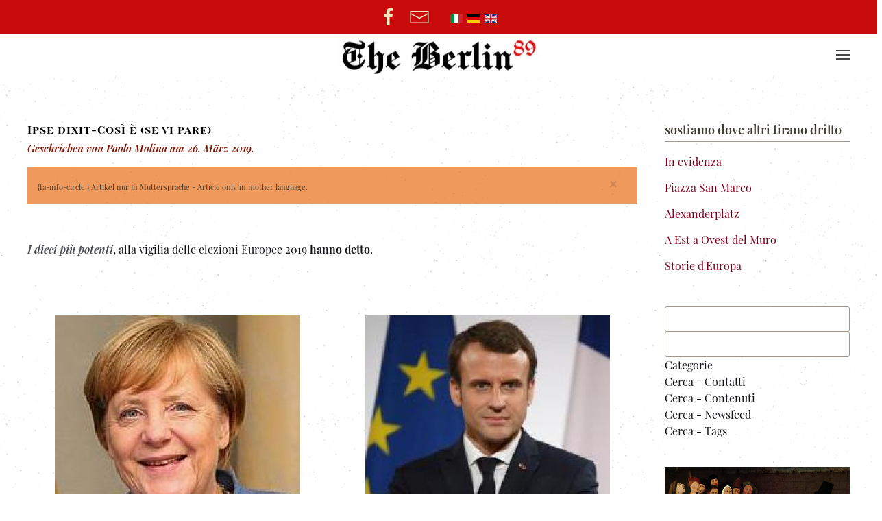

--- FILE ---
content_type: text/html; charset=utf-8
request_url: https://www.berlin89.info/de/die-waffen-des-wortes/ipse-dixit.html
body_size: 24298
content:
<!DOCTYPE html>
<html lang="it-it" dir="ltr">
    <head>
        <meta name="viewport" content="width=device-width, initial-scale=1">
        <link rel="icon" href="/images/layout/favicon.png" sizes="any">
                <link rel="apple-touch-icon" href="/images/layout/apple-touch-icon.png">
        <meta charset="utf-8" />
	<base href="https://www.berlin89.info/de/die-waffen-des-wortes/ipse-dixit.html" />
	<meta name="keywords" content="Waffen,Wortes," />
	<meta property="og:image" content="https://www.berlin89.info/images/ipse dixit.JPG" />
	<meta property="twitter:image" content="https://www.berlin89.info/images/ipse dixit.JPG" />
	<meta property="og:title" content="Ipse dixit-Così è (se vi pare)" />
	<meta property="twitter:title" content="Ipse dixit-Così è (se vi pare)" />
	<meta property="og:description" content="&amp;times;{fa-info-circle } Artikel nur in Muttersprache -&amp;nbsp;Article only in mother language.I dieci più potenti, alla vigilia delle elezioni Europee 2019 hanno detto. &amp;nbsp;                                                                                                               ..." />
	<meta property="twitter:description" content="&amp;times;{fa-info-circle } Artikel nur in Muttersprache -&amp;nbsp;Article only in mother language.I dieci più potenti, alla vigilia delle elezioni Europee 2019 hanno detto. &amp;nbsp;                                                                                                               ..." />
	<meta name="description" content="Berlin89 testata giornalistica d'informazione del Centro Studi Berlin89" />
	<title>Ipse dixit-Così è (se vi pare)</title>
	<link href="https://www.berlin89.info/plugins/content/fastsocialshare/style/style.css" rel="stylesheet" />
	<link href="/components/com_publisher/css/general.css" rel="stylesheet" />
	<link href="/components/com_publisher/css/publisher_author.css" rel="stylesheet" />
	<link href="https://www.berlin89.info/components/com_publisher/css/publisher_author.css" rel="stylesheet" />
	<link href="/plugins/system/jce/css/content.css?badb4208be409b1335b815dde676300e" rel="stylesheet" />
	<link href="/plugins/system/jcemediabox/css/jcemediabox.min.css?0072da39200af2a5f0dbaf1a155242cd" rel="stylesheet" />
	<link href="/modules/mod_universal_ajaxlivesearch/cache/153/35cabbe1b8c5487615cf071557a8b12a.css" rel="stylesheet" />
	<link href="/modules/mod_vertical_menu/cache/229/9b3d0610327a179e7619b39372407356.css" rel="stylesheet" />
	<link href="/modules/mod_vertical_menu/cache/289/554d4b8c31b800bae08d4d2e042c33f3.css" rel="stylesheet" />
	<link href="/media/mod_falang/css/template.css" rel="stylesheet" />
	<link href="/templates/yootheme/css/theme.9.css?1664275545" rel="stylesheet" />
	<link href="/plugins/system/gdpr/assets/css/cookieconsent.min.css" rel="stylesheet" />
	<style>
.ijc_mainHeading{
							font-size:30px;
							font-family: Arial;
							font-weight: 300;
							color: #5A524D;
						}
						
						.ijc_description{
							font-size:11px;
							font-family: Arial;
							font-weight: 300;
							color: #d5d5d5;
						}
						
						.ijc_description:hover{
							font-size:11px;
							font-family: Arial;
							font-weight: 300;
							color: #444444;
						}
						
						.ijc_image{
							border: 3px solid #555555;
						}

 .cloaked_email span:before { content: attr(data-ep-aa62f); } .cloaked_email span:after { content: attr(data-ep-b637f); } 

.noscript div#off-menu_229 dl.level1 dl{
	position: static;
}
.noscript div#off-menu_229 dl.level1 dd.parent{
	height: auto !important;
	display: block;
	visibility: visible;
}

.noscript div#off-menu_289 dl.level1 dl{
	position: static;
}
.noscript div#off-menu_289 dl.level1 dd.parent{
	height: auto !important;
	display: block;
	visibility: visible;
}
div.cc-window.cc-floating{max-width:24em}@media(max-width: 639px){div.cc-window.cc-floating:not(.cc-center){max-width: none}}div.cc-window, span.cc-cookie-settings-toggler{font-size:14px}div.cc-revoke{font-size:15px}div.cc-settings-label,span.cc-cookie-settings-toggle{font-size:12px}div.cc-window.cc-banner{padding:1em 1.8em}div.cc-window.cc-floating{padding:2em 1.8em}input.cc-cookie-checkbox+span:before, input.cc-cookie-checkbox+span:after{border-radius:1px}div.cc-center,div.cc-floating,div.cc-checkbox-container,div.gdpr-fancybox-container div.fancybox-content,ul.cc-cookie-category-list li,fieldset.cc-service-list-title legend{border-radius:0px}div.cc-window a.cc-btn{border-radius:0px}
	</style>
	<script type="application/json" class="joomla-script-options new">{"csrf.token":"e74f89fdbe2cd15208f62ec56bd2e818","system.paths":{"root":"","base":""}}</script>
	<script src="/plugins/system/offlajnparams/compat/greensock.js"></script>
	<script src="/plugins/system/gdpr/assets/js/user.js" defer></script>
	<script src="/media/jui/js/jquery.min.js?7b9f53c4f7a072d7b4780fdeaa35ba5d"></script>
	<script src="/media/jui/js/jquery-noconflict.js?7b9f53c4f7a072d7b4780fdeaa35ba5d"></script>
	<script src="/media/jui/js/jquery-migrate.min.js?7b9f53c4f7a072d7b4780fdeaa35ba5d"></script>
	<script src="/media/jui/js/bootstrap.min.js?7b9f53c4f7a072d7b4780fdeaa35ba5d"></script>
	<script src="/media/system/js/core.js?7b9f53c4f7a072d7b4780fdeaa35ba5d"></script>
	<script src="/plugins/system/jcemediabox/js/jcemediabox.min.js?d67233ea942db0e502a9d3ca48545fb9"></script>
	<script src="https://www.google.com/recaptcha/api.js?render=explicit&hl=de-DE"></script>
	<script src="/modules/mod_improved_ajax_login/script/improved_ajax_login.js?v=2.7.308"></script>
	<script src="/modules/mod_improved_ajax_login/themes/flat/theme.js?v=2.7.308"></script>
	<script src="https://www.berlin89.info/modules/mod_universal_ajaxlivesearch/engine/localdojo.js"></script>
	<script src="/modules/mod_universal_ajaxlivesearch/cache/153/3961db213c9084f80c9e033466c8c7ce.js"></script>
	<script src="/modules/mod_vertical_menu/js/perfect-scrollbar.js?_=1768589741"></script>
	<script src="/modules/mod_vertical_menu/js/mod_vertical_menu.js?_=1768589741"></script>
	<script src="/templates/yootheme/vendor/assets/uikit/dist/js/uikit.min.js?3.0.0"></script>
	<script src="/templates/yootheme/vendor/assets/uikit/dist/js/uikit-icons-paladin.min.js?3.0.0"></script>
	<script src="/templates/yootheme/js/theme.js?3.0.0"></script>
	<script src="/plugins/system/gdpr/assets/js/cookieconsent.min.js" defer></script>
	<script src="/plugins/system/gdpr/assets/js/init.js" defer></script>
	<script src="/media/com_widgetkit/js/maps.js" defer></script>
	<script>
;jQuery(function($){
        $("input[type='file'][name^='jform[improved]']").each(function(){
          $(this).next().next().html(this.size + "MB");
        });
        });				var COM_GDPR_DELETE_PROFILE = 'Profil löschen'; 				var COM_GDPR_EXPORT_CSV_PROFILE = 'Profil als CSV exportieren'; 				var COM_GDPR_EXPORT_XLS_PROFILE = 'Profil als XLS exportieren'; 				var COM_GDPR_EXPORT_PROFILE_REQUEST = 'Anforderung zum Exportieren von Profildaten'; 				var COM_GDPR_PRIVACY_POLICY_REQUIRED = 'Benötigt'; 				var COM_GDPR_DELETE_PROFILE_CONFIRMATION = 'Sind Sie sicher, dass Sie Ihr Profil löschen möchten?'; 				var COM_GDPR_PRIVACY_POLICY_ACCEPT = 'Ich akzeptiere'; 				var COM_GDPR_PRIVACY_POLICY_NOACCEPT = 'Ich akzeptiere nicht'; var gdpr_livesite='https://www.berlin89.info/';var gdprCurrentOption = 'com_content';var gdprCurrentView = 'article';var gdprCurrentTask = '';var gdprCurrentLayout = 'blog';var gdprCurrentUserId = 0;var gdprDebugMode = 0;var gdprDeleteButton = 1;var gdprExportButton = 1;var gdprPrivacyPolicyCheckbox = 1;var gdprPrivacyPolicyCheckboxLinkText = 'Privacy policy';var gdprPrivacyPolicyCheckboxLink = 'javascript:void(0)';var gdprPrivacyPolicyCheckboxLinkTitle = 'Please agree to our privacy policy, otherwise you will not be able to register.';var gdprPrivacyPolicyCheckboxOrder = 'right';var gdprRemoveAttributes = 1;var gdprForceSubmitButton = 0;var gdprRemoveSubmitButtonEvents = 0;var gdprPrivacyPolicyContainerTemplate = '{field}';var gdprPrivacyPolicyLabelTemplate = '{label}';var gdprPrivacyPolicyCheckboxTemplate = '{checkbox}';var gdprPrivacyPolicyControl = 1;var gdprFormSubmissionMethod = 'form';var gdprFormActionWorkingmode = 'remove';var gdprCustomSubmissionMethodSelector = 'input[type=submit],button[type=submit],button[type=button]';var gdprConsentLogsFormfields = 'name,email,subject,message';var gdprConsentRegistryTrackPreviousConsent = 1;var gdprCustomAppendMethod = 0;var gdprCustomAppendMethodSelector = 'input[type=submit],button[type=submit]';var gdprCustomAppendMethodTargetElement = 'parent';var gdprCheckboxControlsClass = 0;var gdprCheckboxControlsClassList = 'required';var gdprPrivacyPolicyCheckboxConsentDate = 0;var gdprUserprofileButtonsWorkingmode = 0;var gdprCustomComponentsViewFormCheckboxSelector = '#acymodifyform form,form[name*=Acymailing],form[name^=formAcym],#userForm';var gdprDisallowPrivacyPolicy = 0;var gdprDisallowDeleteProfile = 0;var gdprDisallowExportProfile = 0;
 window.RegularLabs=window.RegularLabs||{};window.RegularLabs.EmailProtector=window.RegularLabs.EmailProtector||{unCloak:function(e,g){document.querySelectorAll("."+e).forEach(function(a){var f="",c="";a.className=a.className.replace(" "+e,"");a.querySelectorAll("span").forEach(function(d){for(name in d.dataset)0===name.indexOf("epA")&&(f+=d.dataset[name]),0===name.indexOf("epB")&&(c=d.dataset[name]+c)});if(c){var b=a.nextElementSibling;b&&"script"===b.tagName.toLowerCase()&&b.parentNode.removeChild(b);b=f+c;g?(a.parentNode.href="mailto:"+b,a.parentNode.removeChild(a)):a.innerHTML=b}})}}; 
jQuery(document).ready(function(){WfMediabox.init({"base":"\/","theme":"standard","width":"","height":"","lightbox":1,"shadowbox":1,"icons":1,"overlay":1,"overlay_opacity":0.8000000000000000444089209850062616169452667236328125,"overlay_color":"#000000","transition_speed":300,"close":2,"scrolling":"fixed","labels":{"close":"Schlie\u00dfen","next":"N\u00e4chstes","previous":"Vorheriges","cancel":"Abbrechen","numbers":"{{numbers}}","numbers_count":"{{current}} von {{total}}","download":"Download"}});});var gdprConfigurationOptions = { complianceType: 'opt-out',
																			  cookieConsentLifetime: 365,
																			  cookieConsentSamesitePolicy: '',
																			  cookieConsentSecure: 0,
																			  disableFirstReload: 0,
																	  		  blockJoomlaSessionCookie: 0,
																			  blockExternalCookiesDomains: 0,
																			  externalAdvancedBlockingModeCustomAttribute: '',
																			  allowedCookies: '',
																			  blockCookieDefine: 1,
																			  autoAcceptOnNextPage: 0,
																			  revokable: 1,
																			  lawByCountry: 0,
																			  checkboxLawByCountry: 0,
																			  blockPrivacyPolicy: 0,
																			  cacheGeolocationCountry: 1,
																			  countryAcceptReloadTimeout: 1000,
																			  usaCCPARegions: null,
																			  dismissOnScroll: 0,
																			  dismissOnTimeout: 0,
																			  containerSelector: 'body',
																			  hideOnMobileDevices: 0,
																			  autoFloatingOnMobile: 0,
																			  autoFloatingOnMobileThreshold: 1024,
																			  autoRedirectOnDecline: 0,
																			  autoRedirectOnDeclineLink: '',
																			  showReloadMsg: 0,
																			  showReloadMsgText: 'Applying preferences and reloading the page...',
																			  defaultClosedToolbar: 0,
																			  toolbarLayout: 'basic-close',
																			  toolbarTheme: 'edgeless',
																			  toolbarButtonsTheme: 'decline_first',
																			  revocableToolbarTheme: 'basic',
																			  toolbarPosition: 'bottom-right',
																			  toolbarCenterTheme: 'compact',
																			  revokePosition: 'revoke-top',
																			  toolbarPositionmentType: 1,
																			  positionCenterSimpleBackdrop: 0,
																			  positionCenterBlurEffect: 1,
																			  preventPageScrolling: 0,
																			  popupEffect: 'fade',
																			  popupBackground: '#000000',
																			  popupText: '#ffffff',
																			  popupLink: '#ffffff',
																			  buttonBackground: '#ffffff',
																			  buttonBorder: '#ffffff',
																			  buttonText: '#000000',
																			  highlightOpacity: '100',
																			  highlightBackground: '#333333',
																			  highlightBorder: '#ffffff',
																			  highlightText: '#ffffff',
																			  highlightDismissBackground: '#333333',
																		  	  highlightDismissBorder: '#ffffff',
																		 	  highlightDismissText: '#ffffff',
																			  hideRevokableButton: 1,
																			  hideRevokableButtonOnscroll: 0,
																			  customRevokableButton: 0,
																			  customRevokableButtonAction: 0,
																			  headerText: 'Questo sito usa cookie!',
																			  messageText: 'Utilizziamo i cookie per mantenere sessioni di login, di analisi per migliorare la tua esperienza su questo sito web. Continuando a utilizzare il nostro sito, l\'utente accetta l\'uso dei cookie, dei Termini di utilizzo e dell\'Informativa sulla privacy.',
																			  denyMessageEnabled: 0, 
																			  denyMessage: 'Hai rifiutato i cookie,per garantirti la migliore esperienza su questo sito, acconsenti all\'utilizzo dei cookie.',
																			  placeholderBlockedResources: 1, 
																			  placeholderBlockedResourcesAction: '',
																	  		  placeholderBlockedResourcesText: 'Devi accettare i cookie e ricaricare la pagina per vedere questo contenuto.',
																			  placeholderIndividualBlockedResourcesText: 'You must accept cookies from {domain} and reload the page to view this content',
																			  placeholderIndividualBlockedResourcesAction: 0,
																			  placeholderOnpageUnlock: 0,
																			  scriptsOnpageUnlock: 0,
																			  dismissText: 'Ho compreso!',
																			  allowText: 'Consenti cookie',
																			  denyText: 'Rifiuta',
																			  cookiePolicyLinkText: 'Cookie',
																			  cookiePolicyLink: 'https://berlin89.info/it/privacy-e-cookie.html',
																			  cookiePolicyRevocableTabText: 'Condizioni - Privacy - Cookie',
																			  privacyPolicyLinkText: 'Condizioni e Privacy',
																			  privacyPolicyLink: 'https://berlin89.info/it/privacy-e-cookie.html',
																			  enableGdprBulkConsent: 0,
																			  enableCustomScriptExecGeneric: 0,
																			  customScriptExecGeneric: '',
																			  categoriesCheckboxTemplate: 'cc-checkboxes-light',
																			  toggleCookieSettings: 0,
																			  toggleCookieSettingsLinkedView: 0,
 																			  toggleCookieSettingsLinkedViewSefLink: '/de/component/gdpr/',
																	  		  toggleCookieSettingsText: '<span class="cc-cookie-settings-toggle">Impostazioni <span class="cc-cookie-settings-toggler">&#x25EE;</span></span>',
																			  toggleCookieSettingsButtonBackground: '#333333',
																			  toggleCookieSettingsButtonBorder: '#FFFFFF',
																			  toggleCookieSettingsButtonText: '#FFFFFF',
																			  showLinks: 1,
																			  blankLinks: '_self',
																			  autoOpenPrivacyPolicy: 0,
																			  openAlwaysDeclined: 1,
																			  cookieSettingsLabel: 'Impostazioni Cookie:',
															  				  cookieSettingsDesc: 'Scegli il tipo di cookie che desideri disattivare facendo clic sulle caselle di controllo. Fare clic sul nome di una categoria per ulteriori informazioni sui cookie utilizzati.',
																			  cookieCategory1Enable: 0,
																			  cookieCategory1Name: 'Necessari',
																			  cookieCategory1Locked: 0,
																			  cookieCategory2Enable: 0,
																			  cookieCategory2Name: 'Preferenze',
																			  cookieCategory2Locked: 0,
																			  cookieCategory3Enable: 0,
																			  cookieCategory3Name: 'Statistiche',
																			  cookieCategory3Locked: 0,
																			  cookieCategory4Enable: 0,
																			  cookieCategory4Name: 'Marketing',
																			  cookieCategory4Locked: 0,
																			  cookieCategoriesDescriptions: {},
																			  alwaysReloadAfterCategoriesChange: 0,
																			  preserveLockedCategories: 0,
																			  reloadOnfirstDeclineall: 0,
																			  trackExistingCheckboxSelectors: '',
															  		  		  trackExistingCheckboxConsentLogsFormfields: 'name,email,subject,message',
																			  allowallShowbutton: 0,
																			  allowallText: 'Allow all cookies',
																			  allowallButtonBackground: '#FFFFFF',
																			  allowallButtonBorder: '#FFFFFF',
																			  allowallButtonText: '#000000',
																			  allowallButtonTimingAjax: 'fast',
																			  includeAcceptButton: 0,
																			  trackConsentDate: 0,
																			  optoutIndividualResources: 0,
																			  blockIndividualResourcesServerside: 0,
																			  disableSwitchersOptoutCategory: 0,
																			  allowallIndividualResources: 1,
																			  blockLocalStorage: 0,
																			  blockSessionStorage: 0,
																			  externalAdvancedBlockingModeTags: 'iframe,script,img,source,link',
																			  enableCustomScriptExecCategory1: 0,
																			  customScriptExecCategory1: '',
																			  enableCustomScriptExecCategory2: 0,
																			  customScriptExecCategory2: '',
																			  enableCustomScriptExecCategory3: 0,
																			  customScriptExecCategory3: '',
																			  enableCustomScriptExecCategory4: 0,
																			  customScriptExecCategory4: '',
																			  debugMode: 0
																		};var gdpr_ajax_livesite='https://www.berlin89.info/';var gdpr_enable_log_cookie_consent=1;
	</script>
	<script src="https://www.berlin89.info/plugins/content/rapid1pixelout/rapid1pixelout/audio-player.js" language="Javascript" type="text/javascript"></script>
	<script language="Javascript" type="text/javascript">
/* <![CDATA[ */
AudioPlayer.setup("https://www.berlin89.info/plugins/content/rapid1pixelout/rapid1pixelout/player.swf", { width:120 });
 onePixeloutShareText = "I am listening to...";
/* ]]> */
</script>
	<link rel="stylesheet" href="/modules/mod_improved_ajax_login/cache/134/df94abe51b35c9d5ed9058463c311b5e.css" type="text/css" />
	<script data-cfasync="false">
document[(_el=document.addEventListener)?'addEventListener':'attachEvent'](_el?'DOMContentLoaded':'onreadystatechange',function(){
  if (!_el && document.readyState != 'complete') return;
  new ImprovedAJAXLogin({
    id: 134,
    isGuest: 1,
    oauth: {},
    bgOpacity: 40/100,
    returnUrl: 'https://www.berlin89.info/de/die-waffen-des-wortes/ipse-dixit.html',
    border: parseInt('ffffff|*|3|*|de7a22|*|7|*|1|*|'.split('|*|')[1]),
    padding: 4,
    useAJAX: 0,
    openEvent: 'onclick',
    wndCenter: 1,
    regPopup: 1,
    dur: 300,
    timeout: 0,
    base: '/',
    theme: 'flat',
    socialProfile: '',
    socialType: 'socialIco',
    cssPath: '/modules/mod_improved_ajax_login/cache/134/df94abe51b35c9d5ed9058463c311b5e.css',
    regPage: 'joomla',
    captcha: '6LfQxXsUAAAAAKAfwLTpakOSh1qwVswawdBTTFIG',
    captchaVer: '2.0',
    showHint: 0,
    geolocation: true,
    windowAnim: '1',
    maxfilesize: 80*1024*1024
  });
});
</script>
	<script type="application/ld+json">
{
    "@context": "https:\/\/schema.org",
    "@type": "WebSite",
    "name": "berlin89",
    "url": "https:\/\/berlin89.info",
    "alternateName": "Centro Studi Berlin89",
    "sameAs": [
        "https:\/\/www.facebook.com\/CentroStudiBerlin89"
    ]
}
</script>
<script type="application/ld+json">
{
    "@context": "https:\/\/schema.org",
    "@type": "WebSite",
    "url": "https:\/\/berlin89.info",
    "potentialAction": {
        "@type": "SearchAction",
        "target": "https:\/\/www.berlin89.info\/index.php?option=com_search&searchphrase=all&searchword={search_term}",
        "query-input": "required name=search_term"
    }
}
</script>
<script type="application/ld+json">
{
    "@context": "https:\/\/schema.org",
    "@type": "Article",
    "mainEntityOfPage": {
        "@type": "WebPage",
        "@id": "https:\/\/www.berlin89.info\/"
    },
    "headline": "Ipse dixit-Cos\u00ec \u00e8 (se vi pare)",
    "description": "I dieci pi\u00f9 potenti, alla vigilia delle elezioni Europee 2019 hanno detto.\r\n\r\n&nbsp;[widgetkit id=\"33\"]",
    "inLanguage": "de-DE",
    "interactionCount": "5495",
    "datePublished": "2019-03-26T11:47:03+01:00",
    "dateCreated": "2019-03-26T08:25:15+01:00",
    "dateModified": "2019-03-26T16:25:13+01:00",
    "author": {
        "@type": "Person",
        "name": "Paolo Molina"
    },
    "publisher": {
        "@type": "Organization",
        "name": "Centro Studi Berlin89",
        "logo": {
            "@type": "ImageObject",
            "url": "https:\/\/www.berlin89.info\/images\/layout\/cov_ass_logo_35.png",
            "width": "600",
            "height": "600"
        }
    }
}
</script>
	<script type="text/javascript">
dojo.addOnLoad(function(){
    document.search = new AJAXSearchelegant({
      id : '153',
      node : dojo.byId('offlajn-ajax-search153'),
      searchForm : dojo.byId('search-form153'),
      textBox : dojo.byId('search-area153'),
      suggestBox : dojo.byId('suggestion-area153'),
      searchButton : dojo.byId('ajax-search-button153'),
      closeButton : dojo.byId('search-area-close153'),
      searchCategories : dojo.byId('search-categories153'),
      productsPerPlugin : 3,
      dynamicResult : '1',
      searchRsWidth : 350,
      searchImageWidth : '60',
      minChars : 3,
      searchBoxCaption : 'Cerca ...',
      noResultsTitle : 'Risultati (0)',
      noResults : 'Nessun risultato trovato!',
      searchFormUrl : '/index.php',
      enableScroll : '1',
      showIntroText: '1',
      scount: '10',
      lang: 'de-DE',
      stext: 'Nessun risultato trovato. Che facciamo?',
      moduleId : '153',
      resultAlign : '0',
      targetsearch: '5',
      linktarget: '0',
      keypressWait: '500',
      catChooser : 1,
      searchResult : 1,
      seemoreEnabled : 1,
      seemoreAfter : 30,
      keywordSuggestion : '0',
      seeMoreResults : 'Mostra più risultati...',
      resultsPerPage : '4',
      resultsPadding : '10',
      controllerPrev : 'VORIG',
      controllerNext : 'NÄCHSTE',
      fullWidth : '1',
      resultImageWidth : '60',
      resultImageHeight : '60',
      showCat : '1',
      voicesearch : '1'
    })
  });</script>
	<script>
document[(_el=document.addEventListener)?'addEventListener':'attachEvent'](_el?'DOMContentLoaded':'onreadystatechange',function(){
	if (!_el && document.readyState != 'complete') return;
	(window.jq183||jQuery)('.noscript').removeClass('noscript');
	window.sm229 = new VerticalSlideMenu({
		id: 229,
		visibility: ["1","1","1","1","0",["0","px"],["10000","px"]],
		parentHref: 1,
		theme: 'flat',
		result: 'Suchergebnisse',
		noResult: 'Keine Ergebnisse gefunden',
		backItem: '',
		filterDelay: 500,
		filterMinChar: 3,
		navtype: 'expand',
		sidebar: 0,
		popup: 0,
		overlay: 0,
		sidebarUnder: 768,
		width: 250,
		menuIconCorner: 0,
		menuIconX: 0,
		menuIconY: 0,
		hidePopupUnder: 1750,
		siteBg: '#444444',
		effect: 1,
    dur: 400/1000,
		perspective: 0,
		inEase: 'Quad.easeOut'.split('.').reverse().join(''),
		inOrigin: '50% 50% 0',
		inX: 100,
		inUnitX: '%',
    logoUrl: '',
		inCSS: {
			y: 0,
			opacity: 100/100,
			rotationX: 0,
			rotationY: 0,
			rotationZ: 0,
			skewX: 0,
			skewY: 0,
			scaleX: 100/100,
			scaleY: 100/100
		},
		outEase: 'Quad.easeOut'.split('.').reverse().join(''),
		outOrigin: '50% 50% 0',
		outX: -100,
		outUnitX: '%',
		outCSS: {
			y: 0,
			opacity: 100/100,
			rotationX: 0,
			rotationY: 0,
			rotationZ: 0,
			skewX: 0,
			skewY: 0,
			scaleX: 100/100,
			scaleY: 100/100
		},
		anim: {
			perspective: 1000,
			inDur: 300/1000,
			inEase: 'Quad.easeOut'.split('.').reverse().join(''),
			inOrigin: '50% 50% 0',
			inX: -30,
			inUnitX: 'px',
			inCSS: {
				y: 0,
				opacity: 0/100,
				rotationX: 0,
				rotationY: 0,
				rotationZ: 0,
				skewX: 0,
				skewY: 0,
				scaleX: 100/100,
				scaleY: 100/100
			},
			outDur: 300/1000,
			outEase: 'Quad.easeOut'.split('.').reverse().join(''),
			outOrigin: '50% 50% 0',
			outX: 20,
			outUnitX: 'px',
			outCSS: {
				y: 0,
				opacity: 0/100,
				rotationX: 0,
				rotationY: 0,
				rotationZ: 0,
				skewX: 0,
				skewY: 0,
				scaleX: 100/100,
				scaleY: 100/100
			}
		},
		miAnim: 0,
		miDur: 500/1000,
		miShift: 40/1000,
		miEase: 'Quad.easeOut'.split('.').reverse().join(''),
		miX: 40,
		miUnitX: '%',
		miCSS: {
			transformPerspective: 600,
			transformOrigin: '50% 50% 0',
			y: 0,
			opacity: 0/100,
			rotationX: 0,
			rotationY: 0,
			rotationZ: 0,
			skewX: 0,
			skewY: 0,
			scaleX: 100/100,
			scaleY: 100/100
		},
		iconAnim: 0 && 0,
		bgX: 0,
		dropwidth: 250,
		dropspace: 0,
		dropFullHeight: 0,
		dropEvent: 'mouseenter',
		opened: 1,
		autoOpen: 0,
		autoOpenAnim: 1,
		hideBurger: 0,
		scrollOffset: parseInt('0')
	});
});
</script>
	<script>
document[(_el=document.addEventListener)?'addEventListener':'attachEvent'](_el?'DOMContentLoaded':'onreadystatechange',function(){
	if (!_el && document.readyState != 'complete') return;
	(window.jq183||jQuery)('.noscript').removeClass('noscript');
	window.sm289 = new VerticalSlideMenu({
		id: 289,
		visibility: ["1","1","1","1","0",["0","px"],["10000","px"]],
		parentHref: 0,
		theme: 'flat',
		result: 'Suchergebnisse',
		noResult: 'Keine Ergebnisse gefunden',
		backItem: '',
		filterDelay: 500,
		filterMinChar: 3,
		navtype: 'accordion',
		sidebar: 0,
		popup: 0,
		overlay: 0,
		sidebarUnder: 768,
		width: 300,
		menuIconCorner: 0,
		menuIconX: 0,
		menuIconY: 0,
		hidePopupUnder: 1750,
		siteBg: '#444444',
		effect: 1,
    dur: 400/1000,
		perspective: 0,
		inEase: 'Quad.easeOut'.split('.').reverse().join(''),
		inOrigin: '50% 50% 0',
		inX: 100,
		inUnitX: '%',
    logoUrl: '',
		inCSS: {
			y: 0,
			opacity: 100/100,
			rotationX: 0,
			rotationY: 0,
			rotationZ: 0,
			skewX: 0,
			skewY: 0,
			scaleX: 100/100,
			scaleY: 100/100
		},
		outEase: 'Quad.easeOut'.split('.').reverse().join(''),
		outOrigin: '50% 50% 0',
		outX: -100,
		outUnitX: '%',
		outCSS: {
			y: 0,
			opacity: 100/100,
			rotationX: 0,
			rotationY: 0,
			rotationZ: 0,
			skewX: 0,
			skewY: 0,
			scaleX: 100/100,
			scaleY: 100/100
		},
		anim: {
			perspective: 1000,
			inDur: 300/1000,
			inEase: 'Quad.easeOut'.split('.').reverse().join(''),
			inOrigin: '50% 50% 0',
			inX: -30,
			inUnitX: 'px',
			inCSS: {
				y: 0,
				opacity: 0/100,
				rotationX: 0,
				rotationY: 0,
				rotationZ: 0,
				skewX: 0,
				skewY: 0,
				scaleX: 100/100,
				scaleY: 100/100
			},
			outDur: 300/1000,
			outEase: 'Quad.easeOut'.split('.').reverse().join(''),
			outOrigin: '50% 50% 0',
			outX: 20,
			outUnitX: 'px',
			outCSS: {
				y: 0,
				opacity: 0/100,
				rotationX: 0,
				rotationY: 0,
				rotationZ: 0,
				skewX: 0,
				skewY: 0,
				scaleX: 100/100,
				scaleY: 100/100
			}
		},
		miAnim: 0,
		miDur: 500/1000,
		miShift: 40/1000,
		miEase: 'Quad.easeOut'.split('.').reverse().join(''),
		miX: 40,
		miUnitX: '%',
		miCSS: {
			transformPerspective: 600,
			transformOrigin: '50% 50% 0',
			y: 0,
			opacity: 0/100,
			rotationX: 0,
			rotationY: 0,
			rotationZ: 0,
			skewX: 0,
			skewY: 0,
			scaleX: 100/100,
			scaleY: 100/100
		},
		iconAnim: 0 && 0,
		bgX: 0,
		dropwidth: 250,
		dropspace: 0,
		dropFullHeight: 0,
		dropEvent: 'mouseenter',
		opened: 1,
		autoOpen: 0,
		autoOpenAnim: 1,
		hideBurger: 0,
		scrollOffset: parseInt('0||px')
	});
});
</script>
	<link rel="alternate" href="https://berlin89.info/it/sharp-words/minacciati-da-un-miracoloso-vaccino-obbligatorio-anti-coronavirus.html" hreflang="it" />
	<link rel="alternate" href="https://berlin89.info/it/sharp-words/minacciati-da-un-miracoloso-vaccino-obbligatorio-anti-coronavirus.html"  hreflang="x-default" />
	<link rel="alternate" href="https://berlin89.info/de/die-waffen-des-wortes/minacciati-da-un-miracoloso-vaccino-obbligatorio-anti-coronavirus.html" hreflang="de" />
	<link rel="alternate" href="https://berlin89.info/en/sharp-words/minacciati-da-un-miracoloso-vaccino-obbligatorio-anti-coronavirus.html" hreflang="en" />
	<script>var $theme = {};</script>

    <script type="text/javascript">
	(function(i,s,o,g,r,a,m){i['GoogleAnalyticsObject']=r;i[r]=i[r]||function(){
	(i[r].q=i[r].q||[]).push(arguments)},i[r].l=1*new Date();a=s.createElement(o),
	m=s.getElementsByTagName(o)[0];a.async=1;a.src=g;m.parentNode.insertBefore(a,m)
	})(window,document,'script','//www.google-analytics.com/analytics.js','ga');

	ga('create', 'UA-131748111-1', 'auto');
	ga('send', 'pageview');
</script>
</head>

    <body class="">

        
        
        <div class="tm-page">

                        


<div class="tm-header-mobile uk-hidden@s" uk-header>


        <div uk-sticky show-on-up animation="uk-animation-slide-top" cls-active="uk-navbar-sticky" sel-target=".uk-navbar-container">
    
        <div class="uk-navbar-container">

            <div class="uk-container uk-container-expand">
                <nav class="uk-navbar" uk-navbar="{&quot;container&quot;:&quot;.tm-header-mobile &gt; [uk-sticky]&quot;}">

                                        <div class="uk-navbar-left">

                                                    <a href="https://www.berlin89.info/de/" aria-label="Back to the homepage" class="uk-logo uk-navbar-item">
    <picture>
<source type="image/webp" srcset="/templates/yootheme/cache/ee/logo_ott_22_small-ee17069a.webp 200w, /templates/yootheme/cache/e3/logo_ott_22_small-e367ad7d.webp 349w, /templates/yootheme/cache/05/logo_ott_22_small-052f45dd.webp 350w" sizes="(min-width: 200px) 200px">
<img alt="Centro Studi BERLIN89" src="/templates/yootheme/cache/93/logo_ott_22_small-93be1777.jpeg" title="logo_ott_22_small-93be1777 image" width="200" height="40">
</picture></a>
                        
                        
                    </div>
                    
                    
                                        <div class="uk-navbar-right">

                                                    
                        
                        <a uk-toggle aria-label="Open Menu" href="#tm-dialog-mobile" class="uk-navbar-toggle">

        
        <div uk-navbar-toggle-icon></div>

        
    </a>

                    </div>
                    
                </nav>
            </div>

        </div>

        </div>
    




        <div id="tm-dialog-mobile" uk-offcanvas="container: true; overlay: true" mode="slide">
        <div class="uk-offcanvas-bar uk-flex uk-flex-column">

                        <button class="uk-offcanvas-close uk-close-large" type="button" uk-close uk-toggle="cls: uk-close-large; mode: media; media: @s"></button>
            
                        <div class="uk-margin-auto-bottom">
                
<div class="uk-grid uk-child-width-1-1" uk-grid>    <div>
<div class="uk-panel" id="module-menu-dialog-mobile">

    
    
<ul class="uk-nav uk-nav-default uk-nav-accordion" uk-nav="targets: &gt; .js-accordion">
    
	<li class="item-857"><a href="https://berlin89.info/"> Copertina</a></li>
	<li class="item-2125"><a href="https://berlin89.info/it/piazza-san-marco.html"> Piazza San Marco</a></li>
	<li class="item-2126"><a href="https://berlin89.info/it/alexanderplatz.html"> Alexanderplatz</a></li>
	<li class="item-2127"><a href="https://berlin89.info/it/a-est-a-ovest-del-muro.html"> A Est a Ovest del Muro</a></li>
	<li class="item-2194 js-accordion uk-parent"><a href> Dossier <span uk-nav-parent-icon></span></a>
	<ul class="uk-nav-sub">

		<li class="item-2195"><a href="/de/mobile-dossier/i-crocieristi-se-ne-fregano-di-piazza-san-marco-2.html"> Il divorzio delle beffe tra San Marco e Grandi Navi</a></li>
		<li class="item-2196"><a href="/de/mobile-dossier/i-100-giorni-di-biden-2.html"> I 100 giorni di Biden</a></li>
		<li class="item-2197"><a href="/de/mobile-dossier/le-dannate-del-clik-click-2.html"> Le dannate del clik-Click</a></li>
		<li class="item-2198"><a href="/de/mobile-dossier/https-berlin89-info-it-view-article-id-895-catid-183.html"> Peste e Rabbia da Covid-19</a></li>
		<li class="item-2199"><a href="/de/mobile-dossier/memorie-1989-alfredo-venturi-2.html"> Memorie - Alfredo Venturi</a></li>
		<li class="item-2200"><a href="/de/mobile-dossier/dossier-casa-2.html"> La casa, questione d'Europa</a></li>
		<li class="item-2201"><a href="/de/mobile-dossier/lgbt-2.html"> Visibilità omosessuale, non gli resta che piangere</a></li>
		<li class="item-2202"><a href="/de/mobile-dossier/l-europa-paga-la-guerra-di-trump-all-iran-2.html"> Chi paga la guerra di Trump all’Iran (2)</a></li>
		<li class="item-2203"><a href="/de/mobile-dossier/resistenza-in-europa-2.html"> Resistenza in Europa</a></li></ul></li>
	<li class="item-2418"><a href="/de/stori-europa-mobile.html"> Storie d'Europa</a></li></ul>

</div>
</div>    <div>
<div class="uk-panel" id="module-tm-4">

    
    <ul class="uk-flex-inline uk-flex-middle uk-flex-nowrap uk-grid-small" uk-grid>
                    <li>
                <a href="https://www.facebook.com/CentroStudiBerlin89" class="uk-icon-link uk-preserve-width" target="_blank"  uk-icon="icon: facebook;"></a>
            </li>
                    <li>
                <!-- Diese E-Mail Adresse ist vor Spambots geschützt. --><a href="javascript:/* Diese E-Mail Adresse ist vor Spambots gesch&uuml;tzt.*/" class="uk-icon-link uk-preserve-width"  uk-icon="icon: mail;"><span class="cloaked_email ep_02f6472d" style="display:none;"><span data-ep-aa62f="&#114;e&#100;&#97;" data-ep-b637f="n&#102;o"><span data-ep-aa62f="zi&#111;n" data-ep-b637f="&#56;&#57;&#46;i"><span data-ep-b637f="&#114;&#108;in" data-ep-aa62f="&#101;&#64;&#98;&#101;"></span></span></span></span><span class="cloaked_email ep_654a4fb1"><span data-ep-b637f="/s&#109;&#97;&#108;&#108;&#62;&#105;&#110;f&#111;" data-ep-aa62f="re&#100;a&#122;&#105;o&#110;&#101;&#60;s"><span data-ep-b637f="&#62; [&#80;&#85;&#78;K&#84;&#93; <" data-ep-aa62f="&#109;&#97;&#108;&#108;>&#32;&#91;&#65;T]&#32;"><span data-ep-aa62f="&#60;&#47;sma&#108;&#108;&#62;b&#101;r" data-ep-b637f="&#108;in&#56;9&#60;&#115;&#109;a&#108;&#108;"></span></span></span></span></a><script>RegularLabs.EmailProtector.unCloak("ep_654a4fb1", true);</script>
            </li>
            </ul>
</div>
</div></div>
            </div>
            
            
        </div>
    </div>
    
    
    

</div>



<div class="tm-toolbar tm-toolbar-default uk-visible@s">
    <div class="uk-container uk-flex uk-flex-middle uk-container-expand uk-flex-center">

                <div>
            <div class="uk-grid-medium uk-child-width-auto uk-flex-middle" uk-grid="margin: uk-margin-small-top">

                
                                <div>
<div class="uk-panel" id="module-tm-3">

    
    <ul class="uk-flex-inline uk-flex-middle uk-flex-nowrap uk-grid-small" uk-grid>
                    <li>
                <a href="https://www.facebook.com/CentroStudiBerlin89" class="uk-icon-link uk-preserve-width" target="_blank"  uk-icon="icon: facebook; width: 30;"></a>
            </li>
                    <li>
                <!-- Diese E-Mail Adresse ist vor Spambots geschützt. --><a href="javascript:/* Diese E-Mail Adresse ist vor Spambots gesch&uuml;tzt.*/" class="uk-icon-link uk-preserve-width"  uk-icon="icon: mail; width: 30;"><span class="cloaked_email ep_759935d6" style="display:none;"><span data-ep-aa62f="&#114;e&#100;a" data-ep-b637f="&#110;f&#111;"><span data-ep-aa62f="&#122;&#105;&#111;&#110;" data-ep-b637f="&#56;&#57;.&#105;"><span data-ep-aa62f="e&#64;&#98;&#101;" data-ep-b637f="r&#108;&#105;&#110;"></span></span></span></span><span class="cloaked_email ep_0818ce18"><span data-ep-aa62f="red&#97;&#122;&#105;&#111;n&#101;<&#115;" data-ep-b637f="/&#115;&#109;&#97;&#108;&#108;>i&#110;&#102;o"><span data-ep-aa62f="&#109;&#97;l&#108;&#62;&#32;&#91;&#65;T] " data-ep-b637f="&#62;&#32;[&#80;&#85;&#78;K&#84;] <"><span data-ep-aa62f="<&#47;s&#109;&#97;&#108;&#108;>&#98;&#101;&#114;" data-ep-b637f="&#108;&#105;&#110;&#56;&#57;&#60;&#115;m&#97;&#108;l"></span></span></span></span></a><script>RegularLabs.EmailProtector.unCloak("ep_0818ce18", true);</script>
            </li>
            </ul>
</div>
</div><div>
<div class="uk-panel" id="module-132">

    
    


<div class="mod-languages ">

    


<ul class="lang-inline">
    
        <!-- >>> [PAID] >>> -->
                    <li class="" dir="ltr">
                                    <a href="/it/sharp-words/minacciati-da-un-miracoloso-vaccino-obbligatorio-anti-coronavirus.html">
                                                    <img src="/media/mod_falang/images/it.gif" alt="Italiano (IT)" title="Italiano (IT)" />                                                                    </a>
                            </li>
                <!-- <<< [PAID] <<< -->
        
    
        <!-- >>> [PAID] >>> -->
                    <li class="lang-active" dir="ltr">
                                    <a href="/de/die-waffen-des-wortes/minacciati-da-un-miracoloso-vaccino-obbligatorio-anti-coronavirus.html">
                                                    <img src="/media/mod_falang/images/de_de.gif" alt="German (DE)" title="German (DE)" />                                                                    </a>
                            </li>
                <!-- <<< [PAID] <<< -->
        
    
        <!-- >>> [PAID] >>> -->
                    <li class="" dir="ltr">
                                    <a href="/en/sharp-words/minacciati-da-un-miracoloso-vaccino-obbligatorio-anti-coronavirus.html">
                                                    <img src="/media/mod_falang/images/en_gb.gif" alt="English (United Kingdom)" title="English (United Kingdom)" />                                                                    </a>
                            </li>
                <!-- <<< [PAID] <<< -->
        
    </ul>

</div>

</div>
</div>
                
            </div>
        </div>
        
        
    </div>
</div>

<div class="tm-header uk-visible@s" uk-header>



        <div uk-sticky media="@s" cls-active="uk-navbar-sticky" sel-target=".uk-navbar-container">
    
        <div class="uk-navbar-container">

            <div class="uk-container">
                <nav class="uk-navbar" uk-navbar="{&quot;align&quot;:&quot;center&quot;,&quot;container&quot;:&quot;.tm-header &gt; [uk-sticky]&quot;,&quot;boundary&quot;:&quot;.tm-header .uk-navbar-container&quot;}">

                    
                                        <div class="uk-navbar-center">

                                                    <a href="https://www.berlin89.info/de/" aria-label="Back to the homepage" class="uk-logo uk-navbar-item">
    <picture>
<source type="image/webp" srcset="/templates/yootheme/cache/42/logo_ott_22-42de209b.webp 300w, /templates/yootheme/cache/e6/logo_ott_22-e69cf991.webp 598w, /templates/yootheme/cache/3b/logo_ott_22-3b0a2014.webp 599w, /templates/yootheme/cache/a5/logo_ott_22-a5c3b471.webp 600w" sizes="(min-width: 300px) 300px">
<img alt="Centro Studi BERLIN89" src="/templates/yootheme/cache/ff/logo_ott_22-ff513f9e.jpeg" title="logo_ott_22-ff513f9e image" width="300" height="60">
</picture><picture>
<source type="image/webp" srcset="/templates/yootheme/cache/a7/Centro_studi_berlin89_inverso-a7ac1cbf.webp 300w, /templates/yootheme/cache/61/Centro_studi_berlin89_inverso-611538db.webp 597w, /templates/yootheme/cache/13/Centro_studi_berlin89_inverso-1381a7aa.webp 598w, /templates/yootheme/cache/48/Centro_studi_berlin89_inverso-480ef5d3.webp 600w" sizes="(min-width: 300px) 300px">
<img class="uk-logo-inverse" alt="Centro Studi BERLIN89" src="/templates/yootheme/cache/a5/Centro_studi_berlin89_inverso-a5b87da3.png" title="Centro_studi_berlin89_inverso-a5b87da3 image" width="300" height="21">
</picture></a>
                        
                        
                    </div>
                    
                                        <div class="uk-navbar-right">

                        
                                                    <a uk-toggle aria-label="Open Menu" href="#tm-dialog" class="uk-navbar-toggle">

        
        <div uk-navbar-toggle-icon></div>

        
    </a>
                        
                    </div>
                    
                </nav>
            </div>

        </div>

        </div>
    






        <div id="tm-dialog" uk-offcanvas="container: true" mode="slide" flip overlay>
        <div class="uk-offcanvas-bar uk-flex uk-flex-column">

            <button class="uk-offcanvas-close uk-close-large" type="button" uk-close uk-toggle="cls: uk-close-large; mode: media; media: @s"></button>

                        <div class="uk-margin-auto-bottom">
                
<div class="uk-grid uk-child-width-1-1" uk-grid>    <div>
<div class="uk-panel" id="module-menu-dialog">

    
    
<ul class="uk-nav uk-nav-default uk-nav-divider uk-nav-accordion" uk-nav="targets: &gt; .js-accordion">
    
	<li class="item-2347"><a href="https://berlin89.info/"> Copertina</a></li>
	<li class="item-2556 js-accordion uk-parent"><a href> Glocal <span uk-nav-parent-icon></span></a>
	<ul class="uk-nav-sub">

		<li class="item-2557"><a href="https://berlin89.info/it/piazza-san-marco.html"> Piazza San Marco</a></li>
		<li class="item-2558"><a href="https://berlin89.info/it/alexanderplatz.html"> Alexanderplatz</a></li>
		<li class="item-2350"><a href="https://berlin89.info/it/a-est-a-ovest-del-muro.html"> A Est a Ovest del Muro</a></li></ul></li>
	<li class="item-2559 js-accordion uk-parent"><a href> Mondo <span uk-nav-parent-icon></span></a>
	<ul class="uk-nav-sub">

		<li class="item-2560"><a href="/de/mondo/migrazioni.html"> Migrazioni</a></li>
		<li class="item-2566"><a href="/de/mondo/destini-incrociati.html"> Destini Incrociati</a></li></ul></li>
	<li class="item-101"><a href="/de/home-de.html"><picture>
<source type="image/webp" srcset="/templates/yootheme/cache/fb/giornale_30W-fb7216e1.webp 30w" sizes="(min-width: 30px) 30px">
<img src="/templates/yootheme/cache/c5/giornale_30W-c5badb65.png" title="giornale_30W-c5badb65 image" alt="giornale_30W-c5badb65 Ipse dixit-Cos&igrave; &egrave; (se vi pare)" width="30" height="30" class="uk-margin-small-right" alt>
</picture> Online</a></li>
	<li class="item-2575"><a href="/de/centro-studi-dialog-menu.html"> Centro studi Berlin89</a></li></ul>

</div>
</div>    <div>
<div class="uk-panel _menu" id="module-1">

    
        <h3>

                Main Menu        
        </h3>

    
    
<ul class="uk-nav uk-nav- uk-nav-divider uk-nav-accordion" uk-nav="targets: &gt; .js-accordion">
    
	<li class="item-2347"><a href="https://berlin89.info/"> Copertina</a></li>
	<li class="item-2556 js-accordion uk-parent"><a href> Glocal <span uk-nav-parent-icon></span></a>
	<ul class="uk-nav-sub">

		<li class="item-2557"><a href="https://berlin89.info/it/piazza-san-marco.html"> Piazza San Marco</a></li>
		<li class="item-2558"><a href="https://berlin89.info/it/alexanderplatz.html"> Alexanderplatz</a></li>
		<li class="item-2350"><a href="https://berlin89.info/it/a-est-a-ovest-del-muro.html"> A Est a Ovest del Muro</a></li></ul></li>
	<li class="item-2559 js-accordion uk-parent"><a href> Mondo <span uk-nav-parent-icon></span></a>
	<ul class="uk-nav-sub">

		<li class="item-2560"><a href="/de/mondo/migrazioni.html"> Migrazioni</a></li>
		<li class="item-2566"><a href="/de/mondo/destini-incrociati.html"> Destini Incrociati</a></li></ul></li>
	<li class="item-101"><a href="/de/home-de.html"><picture>
<source type="image/webp" srcset="/templates/yootheme/cache/fb/giornale_30W-fb7216e1.webp 30w" sizes="(min-width: 30px) 30px">
<img src="/templates/yootheme/cache/c5/giornale_30W-c5badb65.png" title="giornale_30W-c5badb65 image" alt="giornale_30W-c5badb65 Ipse dixit-Cos&igrave; &egrave; (se vi pare)" width="30" height="30" alt>
</picture> Online</a></li>
	<li class="item-2575"><a href="/de/centro-studi-dialog-menu.html"> Centro studi Berlin89</a></li></ul>

</div>
</div></div>
            </div>
            
            
        </div>
    </div>
    
    
    


</div>

            
            

            
            <div id="tm-main"  class="tm-main uk-section uk-section-default" uk-height-viewport="expand: true">
                <div class="uk-container">

                    
                    <div class="uk-grid" uk-grid>
                        <div class="uk-width-expand@m">

                    
                            
            
            <div id="system-message-container" data-messages="[]">
</div>

            <article id="article-398" class="uk-article" data-permalink="https://www.berlin89.info/de/die-waffen-des-wortes/ipse-dixit.html" typeof="Article" vocab="https://schema.org/">

    <meta property="name" content="Ipse dixit-Così è (se vi pare)">
    <meta property="author" typeof="Person" content="Paolo Molina">
    <meta property="dateModified" content="2019-03-26T15:25:13+00:00">
    <meta property="datePublished" content="2019-03-26T10:47:03+00:00">
    <meta class="uk-margin-remove-adjacent" property="articleSection" content="Die Waffen des Wortes">

    
    
        
                    <h1 property="headline" class="uk-margin-remove-top uk-margin-remove-bottom uk-article-title">
                Ipse dixit-Così è (se vi pare)            </h1>
        
                            <p class="uk-margin-remove-top uk-margin-remove-bottom uk-article-meta">
                Geschrieben von Paolo Molina am <time datetime="2019-03-26T11:47:03+01:00">26. März 2019</time>.                            </p>
                
        
        
            
            
            
        
        
                <div  class="uk-margin-small-top" property="text">

            
                            
<div class="falang-missing alert alert-warning alert-dismissable"><button type="button" class="close" data-dismiss="alert" aria-hidden="true">&times;</button><span style="font-size: 8pt;">{fa-info-circle } Artikel nur in Muttersprache -&nbsp;Article only in mother language.</span></div><br/><p><em><strong>I dieci più potenti</strong></em>, alla vigilia delle elezioni Europee 2019 <strong>hanno detto</strong>.</p>
 
<p style="text-align: center;">&nbsp;

    <div id="wk-gridb1b" class="uk-child-width-1-1 uk-child-width-1-1@s uk-child-width-1-2@m uk-child-width-1-2@l uk-child-width-1-3@xl uk-grid-small uk-text-left "  uk-grid="masonry: true"  uk-scrollspy="cls: uk-animation-scale-up; target: &gt; div &gt; .uk-panel, &gt; div &gt; .uk-card; delay: 200">

    
        <div>
            <div class="uk-panel uk-padding">

                
                                <div class="uk-text-center uk-margin uk-margin-remove-top">
                    
<img src="/media/widgetkit/Angela_Merkel_Tallinn_Digital_Summit_cover-fe31502141c130008c2e201d9b5b00d7.jpg" title="Angela_Merkel_Tallinn_Digital_Summit_cover-fe31502141c130008c2e201d9b5b00d7 image" alt="Angela Merkel" width="400" height="400">                </div>
                
                
                    
                        
                                                <h3 class="uk-h1 uk-margin-remove-top">

                                                            Angela Merkel                            
                            
                        </h3>
                        
                        
                                                <div class="uk-margin"><p><em><strong>L'Euro è il nostro destino comune ...</strong></em><br /><em><strong>L'Europa è il nostro futuro comune ...</strong></em></p></div>
                        
                        
                    
                
            </div>
        </div>

    
        <div>
            <div class="uk-panel uk-padding">

                
                                <div class="uk-text-center uk-margin uk-margin-remove-top">
                    
<img src="/media/widgetkit/Macron_cover_-bffc76c18129d77bb902bda222c02d11.jpg" title="Macron_cover_-bffc76c18129d77bb902bda222c02d11 image" alt="Manuel Macron" width="400" height="400">                </div>
                
                
                    
                        
                                                <h3 class="uk-h1 uk-margin-remove-top">

                                                            Manuel Macron                            
                            
                        </h3>
                        
                        
                                                <div class="uk-margin"><p><em><strong>Mai dalla Seconda Guerra Mondiale, l'Europa è stata così necessaria.&nbsp;Eppure l'Europa è stata tanto in pericolo.</strong></em></p></div>
                        
                        
                    
                
            </div>
        </div>

    
        <div>
            <div class="uk-panel uk-padding">

                
                                <div class="uk-text-center uk-margin uk-margin-remove-top">
                    
<img src="/media/widgetkit/Juncker_cover-4ee3d90ae7efae3f326cf5bb516252f8.jpg" title="Juncker_cover-4ee3d90ae7efae3f326cf5bb516252f8 image" alt="Jean-Claude Junker" width="400" height="400">                </div>
                
                
                    
                        
                                                <h3 class="uk-h1 uk-margin-remove-top">

                                                            Jean-Claude Junker                            
                            
                        </h3>
                        
                        
                                                <div class="uk-margin"><p style="text-align: justify;"><em><strong>I confini nazionali sono la peggiore invenzione.&nbsp;</strong></em><em><strong>Di sempre</strong></em></p></div>
                        
                        
                    
                
            </div>
        </div>

    
        <div>
            <div class="uk-panel uk-padding">

                
                                <div class="uk-text-center uk-margin uk-margin-remove-top">
                    
<img src="/media/widgetkit/Tajanni-8e1b292cdf4f0bc3b7afa80efdcaf218.jpg" title="Tajanni-8e1b292cdf4f0bc3b7afa80efdcaf218 image" alt="Antonio Tajani" width="400" height="400">                </div>
                
                
                    
                        
                                                <h3 class="uk-h1 uk-margin-remove-top">

                                                            Antonio Tajani                            
                            
                        </h3>
                        
                        
                                                <div class="uk-margin"><p><em><strong>I populisti si vincono&nbsp;occupando il loro spazio</strong></em></p></div>
                        
                        
                    
                
            </div>
        </div>

    
        <div>
            <div class="uk-panel uk-padding">

                
                                <div class="uk-text-center uk-margin uk-margin-remove-top">
                    
<img src="/media/widgetkit/Donald_Tusk-f49eb89ed5a6734137b6d6fa14e790bb.jpg" title="Donald_Tusk-f49eb89ed5a6734137b6d6fa14e790bb image" alt="Donald Tusk" width="400" height="400">                </div>
                
                
                    
                        
                                                <h3 class="uk-h1 uk-margin-remove-top">

                                                            Donald Tusk                            
                            
                        </h3>
                        
                        
                                                <div class="uk-margin"><p><em><strong>Ci sarà un posto speciale&nbsp;all'inferno per chi ha voluto&nbsp;la Brexit senza un piano</strong></em></p></div>
                        
                        
                    
                
            </div>
        </div>

    
        <div>
            <div class="uk-panel uk-padding">

                
                                <div class="uk-text-center uk-margin uk-margin-remove-top">
                    
<img src="/media/widgetkit/Pierre-Moscovici-b3245111a14830d7831ea054e903692a.jpg" title="Pierre-Moscovici-b3245111a14830d7831ea054e903692a image" alt="Pierre Moscovici" width="400" height="400">                </div>
                
                
                    
                        
                                                <h3 class="uk-h1 uk-margin-remove-top">

                                                            Pierre Moscovici                            
                            
                        </h3>
                        
                        
                                                <div class="uk-margin"><p><em><strong>Marine le Pen vuole&nbsp;uccidere l'Europa.&nbsp;È un crimine politico</strong></em></p></div>
                        
                        
                    
                
            </div>
        </div>

    
        <div>
            <div class="uk-panel uk-padding">

                
                                <div class="uk-text-center uk-margin uk-margin-remove-top">
                    
<img src="/media/widgetkit/Vestagger_Margrethe-d8519f7e73ebd944f471967aff50375b.jpeg" title="Vestagger_Margrethe-d8519f7e73ebd944f471967aff50375b image" alt="Margrethe Vestager" width="400" height="400">                </div>
                
                
                    
                        
                                                <h3 class="uk-h1 uk-margin-remove-top">

                                                            Margrethe Vestager                            
                            
                        </h3>
                        
                        
                                                <div class="uk-margin"><p style="text-align: justify;"><em><strong>In Europa ci congratuliamo&nbsp;quando hai successo.&nbsp;Ma quando abusi della tua posizione dominante, allora&nbsp;diventa difficile per le altre&nbsp;aziende fare qualcosa</strong></em></p></div>
                        
                        
                    
                
            </div>
        </div>

    
        <div>
            <div class="uk-panel uk-padding">

                
                                <div class="uk-text-center uk-margin uk-margin-remove-top">
                    
<img src="/media/widgetkit/Dimitri_Andreapolus-e26f0608eb3359920a676efad9fd9ca0.jpg" title="Dimitri_Andreapolus-e26f0608eb3359920a676efad9fd9ca0 image" alt="Dimitris Avramopoulos" width="400" height="400">                </div>
                
                
                    
                        
                                                <h3 class="uk-h1 uk-margin-remove-top">

                                                            Dimitris Avramopoulos                            
                            
                        </h3>
                        
                        
                                                <div class="uk-margin"><p style="text-align: justify;"><em><strong>I tempi recenti hanno confermato&nbsp;quello che ho detto dall'inizio:</strong></em><br /><em><strong>nessuno stato membro può affrontare l'immigrazione&nbsp;da solo</strong></em></p></div>
                        
                        
                    
                
            </div>
        </div>

    
        <div>
            <div class="uk-panel uk-padding">

                
                                <div class="uk-text-center uk-margin uk-margin-remove-top">
                    
<img src="/media/widgetkit/orban-viktor-4fab773448231fc3e4fca1881547b98a.jpg" title="orban-viktor-4fab773448231fc3e4fca1881547b98a image" alt="Viktor Orban" width="400" height="400">                </div>
                
                
                    
                        
                                                <h3 class="uk-h1 uk-margin-remove-top">

                                                            Viktor Orban                            
                            
                        </h3>
                        
                        
                                                <div class="uk-margin"><p style="text-align: justify;"><em><strong>Le elezioni europee sono un confronto tra chi&nbsp;vuole un'europa etnicamente e culturalmente mista,&nbsp;e chi come noi, vuole invece un'Europa che resti cristiana</strong></em></p></div>
                        
                        
                    
                
            </div>
        </div>

    
        <div>
            <div class="uk-panel uk-padding">

                
                                <div class="uk-text-center uk-margin uk-margin-remove-top">
                    
<img src="/media/widgetkit/salvini-media-sfondo-1ee058fe8ce1800c6187e6387b01563e.jpg" title="salvini-media-sfondo-1ee058fe8ce1800c6187e6387b01563e image" alt="Matteo Salvini" width="400" height="400">                </div>
                
                
                    
                        
                                                <h3 class="uk-h1 uk-margin-remove-top">

                                                            Matteo Salvini                            
                            
                        </h3>
                        
                        
                                                <div class="uk-margin"><p style="text-align: justify;"><em><strong>L'Europa è un bellissimo sogno ... &nbsp;La cambieremo dall'interno</strong></em></p></div>
                        
                        
                    
                
            </div>
        </div>

    
    </div>

</p><div class="fastsocialshare_container fastsocialshare-align-left"><div class="fastsocialshare-subcontainer"><script>
					var loadAsyncDeferredFacebook = function() {
						(function(d, s, id) {
						  var js, fjs = d.getElementsByTagName(s)[0];
						  if (d.getElementById(id)) return;
						  js = d.createElement(s); js.id = id;
						  js.src = "//connect.facebook.net/de_DE/sdk.js#xfbml=1&version=v3.0";
						  fjs.parentNode.insertBefore(js, fjs);
						}(document, 'script', 'facebook-jssdk'));
					}
	
			  		if (window.addEventListener)
						window.addEventListener("load", loadAsyncDeferredFacebook, false);
					else if (window.attachEvent)
						window.attachEvent("onload", loadAsyncDeferredFacebook);
					else
				  		window.onload = loadAsyncDeferredFacebook;
					</script>
					<div class="fastsocialshare-share-fbsh fb-shareme-core">
					<div class="fb-share-button fb-shareme-core"
						data-href="https://www.berlin89.info/de/die-waffen-des-wortes/ipse-dixit.html"
						data-layout="button"
						data-size="small">
					</div></div><div class="fastsocialshare-share-tw">
						<a href="https://twitter.com/intent/tweet" data-dnt="true" class="twitter-share-button"  data-text="Ipse dixit-Cos&igrave; &egrave; (se vi pare)" data-count="horizontal" data-via="" data-url="https://www.berlin89.info/de/die-waffen-des-wortes/ipse-dixit.html" data-lang="de">Tweet</a>
						</div>
						<script>
							var loadAsyncDeferredTwitter =  function() {
	            						var d = document;
	            						var s = 'script';
	            						var id = 'twitter-wjs';
					            		var js,fjs=d.getElementsByTagName(s)[0],p=/^http:/.test(d.location)?'http':'https';if(!d.getElementById(id)){
						        		js=d.createElement(s);js.id=id;js.src=p+'://platform.twitter.com/widgets.js';fjs.parentNode.insertBefore(js,fjs);}
					        		}
						
							if (window.addEventListener)
								window.addEventListener("load", loadAsyncDeferredTwitter, false);
							else if (window.attachEvent)
								window.attachEvent("onload", loadAsyncDeferredTwitter);
							else
								window.onload = loadAsyncDeferredTwitter;
						</script><div class="fastsocialshare-share-pinterest">
						<a href="//www.pinterest.com/pin/create/button/" data-pin-do="buttonBookmark"  data-pin-color="red"><img src="//assets.pinterest.com/images/pidgets/pinit_fg_en_rect_red_20.png" title="pinit_fg_en_rect_red_20 image" alt="Pin It" /></a>
						<script type="text/javascript">
							(function (w, d, load) {
							 var script, 
							 first = d.getElementsByTagName('SCRIPT')[0],  
							 n = load.length, 
							 i = 0,
							 go = function () {
							   for (i = 0; i < n; i = i + 1) {
							     script = d.createElement('SCRIPT');
							     script.type = 'text/javascript';
							     script.async = true;
							     script.src = load[i];
							     first.parentNode.insertBefore(script, first);
							   }
							 }
							 if (w.attachEvent) {
							   w.attachEvent('onload', go);
							 } else {
							   w.addEventListener('load', go, false);
							 }
							}(window, document, 
							 ['//assets.pinterest.com/js/pinit.js']
							));    
							</script>
						</div><div class="fastsocialshare-share-whatsapp">
    					<a style="text-decoration:none; border-radius: 2px; padding:2px 5px; font-size:14px; background-color:#25d366; color:#ffffff !important;" onclick="window.open('https://api.whatsapp.com/send?text=https%3A%2F%2Fwww.berlin89.info%2Fde%2Fdie-waffen-des-wortes%2Fipse-dixit.html - Ipse%20dixit-Cos%C3%AC%20%C3%A8%20%28se%20vi%20pare%29','whatsappshare','width=640,height=480')" href="javascript:void(0)"><span class='fastsocialshare-share-whatsappicon'  style='margin-right:4px'><svg style="vertical-align:text-bottom" fill="#fff" preserveAspectRatio="xMidYMid meet" height="1em" width="1em" viewBox="0 2 40 40"><g><path d="m25 21.7q0.3 0 2.2 1t2 1.2q0 0.1 0 0.3 0 0.8-0.4 1.7-0.3 0.9-1.6 1.5t-2.2 0.6q-1.3 0-4.3-1.4-2.2-1-3.8-2.6t-3.3-4.2q-1.6-2.3-1.6-4.3v-0.2q0.1-2 1.7-3.5 0.5-0.5 1.2-0.5 0.1 0 0.4 0t0.4 0.1q0.4 0 0.6 0.1t0.3 0.6q0.2 0.5 0.8 2t0.5 1.7q0 0.5-0.8 1.3t-0.7 1q0 0.2 0.1 0.3 0.7 1.7 2.3 3.1 1.2 1.2 3.3 2.2 0.3 0.2 0.5 0.2 0.4 0 1.2-1.1t1.2-1.1z m-4.5 11.9q2.8 0 5.4-1.1t4.5-3 3-4.5 1.1-5.4-1.1-5.5-3-4.5-4.5-2.9-5.4-1.2-5.5 1.2-4.5 2.9-2.9 4.5-1.2 5.5q0 4.5 2.7 8.2l-1.7 5.2 5.4-1.8q3.5 2.4 7.7 2.4z m0-30.9q3.4 0 6.5 1.4t5.4 3.6 3.5 5.3 1.4 6.6-1.4 6.5-3.5 5.3-5.4 3.6-6.5 1.4q-4.4 0-8.2-2.1l-9.3 3 3-9.1q-2.4-3.9-2.4-8.6 0-3.5 1.4-6.6t3.6-5.3 5.3-3.6 6.6-1.4z"></path></g></svg></span><span class='fastsocialshare-share-whatsapptext'>Whatsapp</span></a>
						</div></div></div><div class="clearfix"></div><div id="publisher_container"><div class="row-fluid">
        
								<div class="span4 author-name"> <!-- start author name -->
									<a href="/de/component/publisher/users/redazione.html">
										Paolo Molina
									</a>
								</div> <!-- stop author name -->
								
								<div class="span8 author-contact-links"> <!-- start author contact links -->
									<ul><li><!-- Diese E-Mail Adresse ist vor Spambots geschützt. --><a target="_blank" href="javascript:/* Diese E-Mail Adresse ist vor Spambots gesch&uuml;tzt.*/"><img src="https://www.berlin89.info/components/com_publisher/images/email.png" title="email image" alt="email Ipse dixit-Cos&igrave; &egrave; (se vi pare)" /><span style="margin-right:10px;">Email</span><span class="cloaked_email ep_76e7aafd" style="display:none;"><span data-ep-aa62f="&#112;m" data-ep-b637f="&#109;"><span data-ep-b637f="co" data-ep-aa62f="o&#108;"><span data-ep-b637f="&#101;." data-ep-aa62f="&#64;&#109;"></span></span></span></span></a><script>RegularLabs.EmailProtector.unCloak("ep_76e7aafd", true);</script></li></ul><div style="clear:both;"></div>
								</div> <!-- stop author contact links -->
								
							</div>
							
							<div class="publisher-image">
								<div class="author-image">
									
								</div>
							</div>
							
							<div class="author-description">
								<p></p><p><span style="line-height: 1.45em; background-color: initial;">Mai riuscito a rispondere compiutamente alle uniche importanti domande della vita: “quanto costa?”, “quanto ci guadagno?”.&nbsp;</span><span style="line-height: 1.45em; background-color: initial;">Quindi “so e non so perché lo faccio …” ma lo devo fare perché sono curioso. Assecondami.</span><br></p><p></p>
							</div></div><div class="clearfix"></div>            
        </div>
        
        
        
        
        
                
<ul class="uk-pagination uk-margin-medium">
    <li>        <a href="/de/die-waffen-des-wortes/xxxx.html"><span uk-pagination-previous></span> Prev</a>
    </li>
    <li class="uk-margin-auto-left">    <a href="/de/die-waffen-des-wortes/ambiente-e-nuova-spazzatura.html">Next <span uk-pagination-next></span></a>
    </li>
</ul>        
        
    
</article>

            
                                                </div>

                        
<aside id="tm-sidebar" class="tm-sidebar uk-width-1-4@m">
    
<div class="uk-grid uk-child-width-1-1" uk-grid>    <div class="uk-visible@m">
<div class="uk-panel uk-visible@m uk-text-left@m" id="module-309">

    
        <h3 class="uk-h3 uk-heading-divider">

                sostiamo dove altri tirano dritto        
        </h3>

    
    
<ul class="uk-nav uk-nav-">
    
	<li class="item-2165"><a href="https://berlin89.info/it/"> In evidenza</a></li>
	<li class="item-2087"><a href="/de/piazza-san-marco.html"> Piazza San Marco</a></li>
	<li class="item-2088"><a href="/de/alexanderplatz.html"> Alexanderplatz</a></li>
	<li class="item-2089"><a href="/de/a-est-a-ovest-del-muro.html"> A Est a Ovest del Muro</a></li>
	<li class="item-2420"><a href="/de/storie-europa-vm.html"> Storie d'Europa</a></li></ul>

</div>
</div>    <div>
<div class="uk-panel" id="module-153">

    
    
<div id="offlajn-ajax-search153" class="">
  <div class="offlajn-ajax-search-container">
    <form id="search-form153" action="/de/component/finder/search.html" method="get" onSubmit="return false;">
    <div class="offlajn-ajax-search-inner">
    <div class="category-chooser"><div class="arrow"></div></div>            <input type="text" name="q" id="search-area153" value="" autocomplete="off" />
        <input type="text" tabindex="-1" name="searchwordsugg" id="suggestion-area153" value="" autocomplete="off" />
        <input type="hidden" name="option" value="com_finder" />
        <input type="hidden" name="view" value="search" />
              <div id="search-area-close153"></div>
      <div id="ajax-search-button153"><div class="magnifier"></div></div>
      <div class="ajax-clear"></div>
    </div>
  </form>
  <div class="ajax-clear"></div>
  </div>
        <div id="search-categories153">
      <div class="search-categories-inner">
        <div id="search-category-417" class="">Categorie</div><div id="search-category-418" class="">Cerca - Contatti</div><div id="search-category-419" class="selected">Cerca - Contenuti</div><div id="search-category-420" class="">Cerca - Newsfeed</div><div id="search-category-451" class="selected last">Cerca - Tags</div>      </div>
    </div>
    </div>
<div class="ajax-clear"></div>
<svg style="position:absolute" height="0" width="0"><filter id="searchblur"><feGaussianBlur in="SourceGraphic" stdDeviation="3"/></filter></svg>

</div>
</div>    <div>
<div class="uk-panel" id="module-229">

    
    <div class="noscript">
	<nav id="off-menu_229" class="off-menu_229 sm-menu ">
    <div class="sm-logo">
    <img src="/images/sottotraccia_1.jpg" title="sottotraccia_1 image" alt="logo" />
  </div>
            <div class="sm-levels">
    <div class="sm-level level1"><dl class="level1">
  <dt class="level1 off-nav-75 parent first">
        <div class="inner">
      <div class="link"><a data-text="Die Waffen des Wortes" href="/de/die-waffen-des-wortes.html">Die Waffen des Wortes</a><span class="productnum more">65</span></div>
          </div>
  </dt>
  <dd class="level1 off-nav-75 parent first">
    <div class="sm-level level2"><dl class="level2">
  <dt class="level2 off-nav-75-1194 notparent first">
        <div class="inner">
      <div class="link"><a data-text="“Picchì certi affari complicati un si ponno rislovere ca dimocrazia.” Totò Riina " href="/de/die-waffen-des-wortes/democrazie-democrazia.html">“Picchì certi affari complicati un si ponno rislovere ca dimocrazia.” Totò Riina </a></div>
          </div>
  </dt>
  <dd class="level2 off-nav-75-1194 notparent first">
      </dd>
    <dt class="level2 off-nav-75-1009 notparent">
        <div class="inner">
      <div class="link"><a data-text="Mwc 2021. Defezioni e minacce annunciate" href="/de/die-waffen-des-wortes/mwc-2021-defezioni-annunciate.html">Mwc 2021. Defezioni e minacce annunciate</a></div>
          </div>
  </dt>
  <dd class="level2 off-nav-75-1009 notparent">
      </dd>
    <dt class="level2 off-nav-75-993 notparent">
        <div class="inner">
      <div class="link"><a data-text="Amazon, vessati come in una prigione " href="/de/die-waffen-des-wortes/take-the-earth-and-what-s-inside-2.html">Amazon, vessati come in una prigione </a></div>
          </div>
  </dt>
  <dd class="level2 off-nav-75-993 notparent">
      </dd>
    <dt class="level2 off-nav-75-963 notparent">
        <div class="inner">
      <div class="link"><a data-text="Travolti da un insolito cervello "economico"" href="/de/die-waffen-des-wortes/travolti-da-un-insolito-cervello-economico.html">Travolti da un insolito cervello "economico"</a></div>
          </div>
  </dt>
  <dd class="level2 off-nav-75-963 notparent">
      </dd>
    <dt class="level2 off-nav-75-941 notparent">
        <div class="inner">
      <div class="link"><a data-text="La protesta dissennata di Rosenstrasse in quel marzo del 1943" href="/de/die-waffen-des-wortes/la-protesta-dissennata-di-rosenstrasse-in-quel-marzo-del-1943-2.html">La protesta dissennata di Rosenstrasse in quel marzo del 1943</a></div>
          </div>
  </dt>
  <dd class="level2 off-nav-75-941 notparent">
      </dd>
    <dt class="level2 off-nav-75-912 notparent">
        <div class="inner">
      <div class="link"><a data-text="Renato Brunetta rinuncia al Nobel" href="/de/die-waffen-des-wortes/renato-brunetta-rinuncia-al-nobel.html">Renato Brunetta rinuncia al Nobel</a></div>
          </div>
  </dt>
  <dd class="level2 off-nav-75-912 notparent">
      </dd>
    <dt class="level2 off-nav-75-906 notparent">
        <div class="inner">
      <div class="link"><a data-text="In Italia il Covid-19 mette a rischio il diritto all'aborto " href="/de/die-waffen-des-wortes/in-italia-il-covid-19-mette-a-rischio-il-diritto-all-aborto.html">In Italia il Covid-19 mette a rischio il diritto all'aborto </a></div>
          </div>
  </dt>
  <dd class="level2 off-nav-75-906 notparent">
      </dd>
    <dt class="level2 off-nav-75-900 notparent">
        <div class="inner">
      <div class="link"><a data-text="Minacciati da un miracoloso vaccino obbligatorio anti Coronavirus" href="/de/die-waffen-des-wortes/minacciati-da-un-miracoloso-vaccino-obbligatorio-anti-coronavirus.html">Minacciati da un miracoloso vaccino obbligatorio anti Coronavirus</a></div>
          </div>
  </dt>
  <dd class="level2 off-nav-75-900 notparent">
      </dd>
    <dt class="level2 off-nav-75-889 notparent">
        <div class="inner">
      <div class="link"><a data-text="Nella guerra contro il Covid-19 è il Wireless che vince" href="/de/die-waffen-des-wortes/nella-guerra-contro-il-virus-e-la-macchin-che-vince-2.html">Nella guerra contro il Covid-19 è il Wireless che vince</a></div>
          </div>
  </dt>
  <dd class="level2 off-nav-75-889 notparent">
      </dd>
    <dt class="level2 off-nav-75-885 notparent">
        <div class="inner">
      <div class="link"><a data-text="Il Coronavirus visto da stampa e tv? Un'epidemia di errori" href="/de/die-waffen-des-wortes/il-coronavirus-visto-da-stampa-e-tv-un-epidemia-di-errori.html">Il Coronavirus visto da stampa e tv? Un'epidemia di errori</a></div>
          </div>
  </dt>
  <dd class="level2 off-nav-75-885 notparent">
      </dd>
    <dt class="level2 off-nav-75-874 notparent">
        <div class="inner">
      <div class="link"><a data-text="A proposito di linguacce, qualcuna rende" href="/de/die-waffen-des-wortes/a-proposito-di-linguacce.html">A proposito di linguacce, qualcuna rende</a></div>
          </div>
  </dt>
  <dd class="level2 off-nav-75-874 notparent">
      </dd>
    <dt class="level2 off-nav-75-860 notparent">
        <div class="inner">
      <div class="link"><a data-text="Eurobond, l'Italia non chiede la luna ma perchè la Germania non molla" href="/de/die-waffen-des-wortes/eurobond-l-italia-non-chiede-la-luna-ma-alla-germania-non-molla-perche.html">Eurobond, l'Italia non chiede la luna ma perchè la Germania non molla</a></div>
          </div>
  </dt>
  <dd class="level2 off-nav-75-860 notparent">
      </dd>
    <dt class="level2 off-nav-75-846 notparent">
        <div class="inner">
      <div class="link"><a data-text="Cambiano i virus, l'austerità pure" href="/de/die-waffen-des-wortes/cambiano-i-virus-l-austerita-pure.html">Cambiano i virus, l'austerità pure</a></div>
          </div>
  </dt>
  <dd class="level2 off-nav-75-846 notparent">
      </dd>
    <dt class="level2 off-nav-75-843 notparent">
        <div class="inner">
      <div class="link"><a data-text="Si mette male per l'Italia complice la Germania" href="/de/die-waffen-des-wortes/si-mette-male-per-l-italia-complice-la-germania.html">Si mette male per l'Italia complice la Germania</a></div>
          </div>
  </dt>
  <dd class="level2 off-nav-75-843 notparent">
      </dd>
    <dt class="level2 off-nav-75-819 notparent">
        <div class="inner">
      <div class="link"><a data-text="Essere uomini restando umani quando il mondo impazzisce." href="/de/die-waffen-des-wortes/essere-uomini-restare-umani-quando-il-mondo-impazzisce.html">Essere uomini restando umani quando il mondo impazzisce.</a></div>
          </div>
  </dt>
  <dd class="level2 off-nav-75-819 notparent">
      </dd>
    <dt class="level2 off-nav-75-797 notparent">
        <div class="inner">
      <div class="link"><a data-text="Quando le uova si credono più furbe della gallina" href="/de/die-waffen-des-wortes/che-ne-e-stato-dei-totalitarismi.html">Quando le uova si credono più furbe della gallina</a></div>
          </div>
  </dt>
  <dd class="level2 off-nav-75-797 notparent">
      </dd>
    <dt class="level2 off-nav-75-792 notparent">
        <div class="inner">
      <div class="link"><a data-text="Rinasce in Germania l'«onta indelebile» che può infettare l'Italia" href="/de/die-waffen-des-wortes/il-piu-grande-successo-lo-abbiamo-ottenuto-in-turingia.html">Rinasce in Germania l'«onta indelebile» che può infettare l'Italia</a></div>
          </div>
  </dt>
  <dd class="level2 off-nav-75-792 notparent">
      </dd>
    <dt class="level2 off-nav-75-164 notparent">
        <div class="inner">
      <div class="link"><a data-text="Das Bauhaus Dessau verleugnet seine Geschichte" href="/de/die-waffen-des-wortes/das-bauhaus-dessau-verleugnet-seine-geschichte-de.html">Das Bauhaus Dessau verleugnet seine Geschichte</a></div>
          </div>
  </dt>
  <dd class="level2 off-nav-75-164 notparent">
      </dd>
    <dt class="level2 off-nav-75-785 notparent">
        <div class="inner">
      <div class="link"><a data-text="In Germania per andare in chiesa si paga la tassa" href="/de/die-waffen-des-wortes/la-tassa-per-la-chiesa.html">In Germania per andare in chiesa si paga la tassa</a></div>
          </div>
  </dt>
  <dd class="level2 off-nav-75-785 notparent">
      </dd>
    <dt class="level2 off-nav-75-779 notparent">
        <div class="inner">
      <div class="link"><a data-text="In Polonia Chiesa e Stato incoraggiano l'omofobia" href="/de/die-waffen-des-wortes/in-polonia-chiesa-e-stato-incoraggiano-l-omofobia.html">In Polonia Chiesa e Stato incoraggiano l'omofobia</a></div>
          </div>
  </dt>
  <dd class="level2 off-nav-75-779 notparent">
      </dd>
    <dt class="level2 off-nav-75-764 notparent">
        <div class="inner">
      <div class="link"><a data-text="Di che genere parli? Se sei donna sei fritta" href="/de/die-waffen-des-wortes/di-che-genere-parli.html">Di che genere parli? Se sei donna sei fritta</a></div>
          </div>
  </dt>
  <dd class="level2 off-nav-75-764 notparent">
      </dd>
    <dt class="level2 off-nav-75-761 notparent">
        <div class="inner">
      <div class="link"><a data-text="To', chi si rivede!  Karl Marx" href="/de/die-waffen-des-wortes/a-200-anni-dalla-nascita-leggere-ancora-karl-marx.html">To', chi si rivede!  Karl Marx</a></div>
          </div>
  </dt>
  <dd class="level2 off-nav-75-761 notparent">
      </dd>
    <dt class="level2 off-nav-75-752 notparent">
        <div class="inner">
      <div class="link"><a data-text=" Perchè la ’Sinistra’ è morta e sepolta " href="/de/die-waffen-des-wortes/perche-la-sinistra-e-morta-e-sepolta.html"> Perchè la ’Sinistra’ è morta e sepolta </a></div>
          </div>
  </dt>
  <dd class="level2 off-nav-75-752 notparent">
      </dd>
    <dt class="level2 off-nav-75-730 notparent">
        <div class="inner">
      <div class="link"><a data-text="E il convento di Sansepolcro chiude per amore" href="/de/die-waffen-des-wortes/e-il-convento-di-sansepolcro-chiude-per-amore.html">E il convento di Sansepolcro chiude per amore</a></div>
          </div>
  </dt>
  <dd class="level2 off-nav-75-730 notparent">
      </dd>
    <dt class="level2 off-nav-75-729 notparent">
        <div class="inner">
      <div class="link"><a data-text="L'Europa e il MES, di difficoltà si muore" href="/de/die-waffen-des-wortes/l-europa-e-il-mes-di-difficolta-si-muore.html">L'Europa e il MES, di difficoltà si muore</a></div>
          </div>
  </dt>
  <dd class="level2 off-nav-75-729 notparent">
      </dd>
    <dt class="level2 off-nav-75-711 notparent">
        <div class="inner">
      <div class="link"><a data-text="Dresda, è «Emergenza nazista»" href="/de/die-waffen-des-wortes/emergenza-nazista-es-gibt-einen-nazi-notfall.html">Dresda, è «Emergenza nazista»</a></div>
          </div>
  </dt>
  <dd class="level2 off-nav-75-711 notparent">
      </dd>
    <dt class="level2 off-nav-75-662 notparent">
        <div class="inner">
      <div class="link"><a data-text="Torniamo al Sabbath come atto radicale contro il 'lavoro totale'" href="/de/die-waffen-des-wortes/torniamo-al-sabbath-come-atto-radicale-contro-il-lavoro-totale.html">Torniamo al Sabbath come atto radicale contro il 'lavoro totale'</a></div>
          </div>
  </dt>
  <dd class="level2 off-nav-75-662 notparent">
      </dd>
    <dt class="level2 off-nav-75-676 notparent">
        <div class="inner">
      <div class="link"><a data-text="L'Italia teoreticaménte si applaude" href="/de/die-waffen-des-wortes/l-italia-teoreticamente-si-applaude.html">L'Italia teoreticaménte si applaude</a></div>
          </div>
  </dt>
  <dd class="level2 off-nav-75-676 notparent">
      </dd>
    <dt class="level2 off-nav-75-656 notparent">
        <div class="inner">
      <div class="link"><a data-text="Mi chiamo Fabio Gaudenzi e sono «Fascisti di Roma Nord»" href="/de/die-waffen-des-wortes/kaputt-caput-mundi.html">Mi chiamo Fabio Gaudenzi e sono «Fascisti di Roma Nord»</a></div>
          </div>
  </dt>
  <dd class="level2 off-nav-75-656 notparent">
      </dd>
    <dt class="level2 off-nav-75-653 notparent">
        <div class="inner">
      <div class="link"><a data-text="La Germania segna la fine dei «partiti popolari»" href="/de/die-waffen-des-wortes/i-primi-numeri-del-nostro-futuro.html">La Germania segna la fine dei «partiti popolari»</a></div>
          </div>
  </dt>
  <dd class="level2 off-nav-75-653 notparent">
      </dd>
    <dt class="level2 off-nav-75-626 notparent">
        <div class="inner">
      <div class="link"><a data-text="Che la politica faccia il suo corso" href="/de/die-waffen-des-wortes/che-la-politica-faccia-il-suo-corso.html">Che la politica faccia il suo corso</a></div>
          </div>
  </dt>
  <dd class="level2 off-nav-75-626 notparent">
      </dd>
    <dt class="level2 off-nav-75-620 notparent">
        <div class="inner">
      <div class="link"><a data-text="Google si schiera in un silenzio assordante" href="/de/die-waffen-des-wortes/google-si-e-schierata-ed-e-seguito-un-silenzio-assordante.html">Google si schiera in un silenzio assordante</a></div>
          </div>
  </dt>
  <dd class="level2 off-nav-75-620 notparent">
      </dd>
    <dt class="level2 off-nav-75-617 notparent">
        <div class="inner">
      <div class="link"><a data-text="Meglio che faccia click e ti cancello @!" href="/de/die-waffen-des-wortes/sei-come-una-macchina-inutile.html">Meglio che faccia click e ti cancello @!</a></div>
          </div>
  </dt>
  <dd class="level2 off-nav-75-617 notparent">
      </dd>
    <dt class="level2 off-nav-75-616 notparent">
        <div class="inner">
      <div class="link"><a data-text="Che rottura di digitali! Pesa tutta (o quasi) sui lavoratori" href="/de/die-waffen-des-wortes/la-germania-ha-sempre-piu-carenza-di-lavoratori.html">Che rottura di digitali! Pesa tutta (o quasi) sui lavoratori</a></div>
          </div>
  </dt>
  <dd class="level2 off-nav-75-616 notparent">
      </dd>
    <dt class="level2 off-nav-75-572 notparent">
        <div class="inner">
      <div class="link"><a data-text="Francia, la 'grandeur' sbruffona" href="/de/die-waffen-des-wortes/guerra-del-burlesque.html">Francia, la 'grandeur' sbruffona</a></div>
          </div>
  </dt>
  <dd class="level2 off-nav-75-572 notparent">
      </dd>
    <dt class="level2 off-nav-75-560 notparent">
        <div class="inner">
      <div class="link"><a data-text="Trump s'incorona con le mutande dei marines. "God bless America”" href="/de/die-waffen-des-wortes/dormo-con-l-intimo-del-corpo-dei-marines.html">Trump s'incorona con le mutande dei marines. "God bless America”</a></div>
          </div>
  </dt>
  <dd class="level2 off-nav-75-560 notparent">
      </dd>
    <dt class="level2 off-nav-75-546 notparent">
        <div class="inner">
      <div class="link"><a data-text="La prima vittima umana della "peste suina"" href="/de/die-waffen-des-wortes/la-prima-vittima-della-peste-suina.html">La prima vittima umana della "peste suina"</a></div>
          </div>
  </dt>
  <dd class="level2 off-nav-75-546 notparent">
      </dd>
    <dt class="level2 off-nav-75-526 notparent">
        <div class="inner">
      <div class="link"><a data-text="L'effetto Stauffenberg sulla memoria dei tedeschi" href="/de/die-waffen-des-wortes/operazione-valchiria.html">L'effetto Stauffenberg sulla memoria dei tedeschi</a></div>
          </div>
  </dt>
  <dd class="level2 off-nav-75-526 notparent">
      </dd>
    <dt class="level2 off-nav-75-501 notparent">
        <div class="inner">
      <div class="link"><a data-text="La capsula del tempo ri-sputa l'Unità" href="/de/die-waffen-des-wortes/la-capsula-del-tempo.html">La capsula del tempo ri-sputa l'Unità</a></div>
          </div>
  </dt>
  <dd class="level2 off-nav-75-501 notparent">
      </dd>
    <dt class="level2 off-nav-75-490 notparent">
        <div class="inner">
      <div class="link"><a data-text="Ad Adriano Olivetti Steve Jobs rubò l'idea e nacque Apple" href="/de/die-waffen-des-wortes/fatti-non-foste-per-viver-come-bruti-ma-per-seguir-virtute-e-conoscenza.html">Ad Adriano Olivetti Steve Jobs rubò l'idea e nacque Apple</a></div>
          </div>
  </dt>
  <dd class="level2 off-nav-75-490 notparent">
      </dd>
    <dt class="level2 off-nav-75-486 notparent">
        <div class="inner">
      <div class="link"><a data-text="Violet Jessop “l’inaffondabile”" href="/de/die-waffen-des-wortes/violet-jessop-l-inaffondabile.html">Violet Jessop “l’inaffondabile”</a></div>
          </div>
  </dt>
  <dd class="level2 off-nav-75-486 notparent">
      </dd>
    <dt class="level2 off-nav-75-482 notparent">
        <div class="inner">
      <div class="link"><a data-text="Vecchie e Nuove vie della seta" href="/de/die-waffen-des-wortes/vecchie-e-nuove-vie-della-seta.html">Vecchie e Nuove vie della seta</a></div>
          </div>
  </dt>
  <dd class="level2 off-nav-75-482 notparent">
      </dd>
    <dt class="level2 off-nav-75-469 notparent">
        <div class="inner">
      <div class="link"><a data-text="Era una bella giornata a Portella della Ginestra. È una bella giornata anche oggi." href="/de/die-waffen-des-wortes/era-una-bella-giornata-a-portella-della-ginestra-e-una-bella-giornata-anche-oggi.html">Era una bella giornata a Portella della Ginestra. È una bella giornata anche oggi.</a></div>
          </div>
  </dt>
  <dd class="level2 off-nav-75-469 notparent">
      </dd>
    <dt class="level2 off-nav-75-455 notparent">
        <div class="inner">
      <div class="link"><a data-text="Senza le donne non ci sarebbe stata la Resistenza" href="/de/die-waffen-des-wortes/senza-le-donne-non-ci-sarebbe-stata-la-resistenza.html">Senza le donne non ci sarebbe stata la Resistenza</a></div>
          </div>
  </dt>
  <dd class="level2 off-nav-75-455 notparent">
      </dd>
    <dt class="level2 off-nav-75-448 notparent">
        <div class="inner">
      <div class="link"><a data-text="È Greta, Cretino" href="/de/die-waffen-des-wortes/e-greta-cretino.html">È Greta, Cretino</a></div>
          </div>
  </dt>
  <dd class="level2 off-nav-75-448 notparent">
      </dd>
    <dt class="level2 off-nav-75-436 notparent">
        <div class="inner">
      <div class="link"><a data-text="Le leggi della Robotica & La strategia europea " href="/de/die-waffen-des-wortes/le-leggi-della-robotica-la-strategia-europea.html">Le leggi della Robotica & La strategia europea </a></div>
          </div>
  </dt>
  <dd class="level2 off-nav-75-436 notparent">
      </dd>
    <dt class="level2 off-nav-75-431 notparent">
        <div class="inner">
      <div class="link"><a data-text="La bocca mi baciò tutto tremante" href="/de/die-waffen-des-wortes/la-bocca-mi-bacio-tutto-tremante.html">La bocca mi baciò tutto tremante</a></div>
          </div>
  </dt>
  <dd class="level2 off-nav-75-431 notparent">
      </dd>
    <dt class="level2 off-nav-75-413 notparent">
        <div class="inner">
      <div class="link"><a data-text="Il viaggiatore si porta nel trolley la carta igienica. Il turista se l'aspetta" href="/de/die-waffen-des-wortes/xxxx.html">Il viaggiatore si porta nel trolley la carta igienica. Il turista se l'aspetta</a></div>
          </div>
  </dt>
  <dd class="level2 off-nav-75-413 notparent">
      </dd>
    <dt class="level2 off-nav-75-398 notparent opened active">
        <div class="inner">
      <div class="link"><a data-text="Ipse dixit-Così è (se vi pare)" href="/de/die-waffen-des-wortes/ipse-dixit.html">Ipse dixit-Così è (se vi pare)</a></div>
          </div>
  </dt>
  <dd class="level2 off-nav-75-398 notparent opened active">
      </dd>
    <dt class="level2 off-nav-75-374 notparent">
        <div class="inner">
      <div class="link"><a data-text="Il Clima, l'Ambiente e la nuova Spazzatura" href="/de/die-waffen-des-wortes/ambiente-e-nuova-spazzatura.html">Il Clima, l'Ambiente e la nuova Spazzatura</a></div>
          </div>
  </dt>
  <dd class="level2 off-nav-75-374 notparent">
      </dd>
    <dt class="level2 off-nav-75-368 notparent">
        <div class="inner">
      <div class="link"><a data-text="Con il 5G si governa il mondo. La Cina l'ha scoperto per prima" href="/de/die-waffen-des-wortes/l-intelligenza-a-volte-e-quota-a-parte-delle-persone.html">Con il 5G si governa il mondo. La Cina l'ha scoperto per prima</a></div>
          </div>
  </dt>
  <dd class="level2 off-nav-75-368 notparent">
      </dd>
    <dt class="level2 off-nav-75-359 notparent">
        <div class="inner">
      <div class="link"><a data-text="Sciuscià 2019" href="/de/die-waffen-des-wortes/sciuscia-2019.html">Sciuscià 2019</a></div>
          </div>
  </dt>
  <dd class="level2 off-nav-75-359 notparent">
      </dd>
    <dt class="level2 off-nav-75-355 notparent">
        <div class="inner">
      <div class="link"><a data-text="L'8 marzo festa da rispiegare" href="/de/die-waffen-des-wortes/8-marzo-festa-da-dimenticare.html">L'8 marzo festa da rispiegare</a></div>
          </div>
  </dt>
  <dd class="level2 off-nav-75-355 notparent">
      </dd>
    <dt class="level2 off-nav-75-353 notparent">
        <div class="inner">
      <div class="link"><a data-text="La truffa viaggia facile su Facebook" href="/de/die-waffen-des-wortes/la-truffa-viaggia-facile-su-facebook.html">La truffa viaggia facile su Facebook</a></div>
          </div>
  </dt>
  <dd class="level2 off-nav-75-353 notparent">
      </dd>
    <dt class="level2 off-nav-75-349 notparent">
        <div class="inner">
      <div class="link"><a data-text="I nuovi tempi. Licenziamento facile, vessati come in una prigione" href="/de/die-waffen-des-wortes/take-the-earth-and-what-s-inside.html">I nuovi tempi. Licenziamento facile, vessati come in una prigione</a></div>
          </div>
  </dt>
  <dd class="level2 off-nav-75-349 notparent">
      </dd>
    <dt class="level2 off-nav-75-345 notparent">
        <div class="inner">
      <div class="link"><a data-text="Obbligo di consegna del pacco ogni 3 minuti all'Amazon lombarda. Il cliente ci pensi" href="/de/die-waffen-des-wortes/driver-vs-autisti-e-colpa-dei-sindacati.html">Obbligo di consegna del pacco ogni 3 minuti all'Amazon lombarda. Il cliente ci pensi</a></div>
          </div>
  </dt>
  <dd class="level2 off-nav-75-345 notparent">
      </dd>
    <dt class="level2 off-nav-75-314 notparent">
        <div class="inner">
      <div class="link"><a data-text="Nella rete ci sono pure i ragni, quelli che la rete la fanno." href="/de/die-waffen-des-wortes/nella-rete-ci-sono-pure-i-ragni-quelli-che-la-rete-la-fanno.html">Nella rete ci sono pure i ragni, quelli che la rete la fanno.</a></div>
          </div>
  </dt>
  <dd class="level2 off-nav-75-314 notparent">
      </dd>
    <dt class="level2 off-nav-75-307 notparent">
        <div class="inner">
      <div class="link"><a data-text="Cornuti, mazziati e contenti con Facebook" href="/de/die-waffen-des-wortes/cornuti-mazziati-e-contenti.html">Cornuti, mazziati e contenti con Facebook</a></div>
          </div>
  </dt>
  <dd class="level2 off-nav-75-307 notparent">
      </dd>
    <dt class="level2 off-nav-75-294 notparent">
        <div class="inner">
      <div class="link"><a data-text="La Memoria. Era italiana l'anticamera dei lager europei" href="/de/die-waffen-des-wortes/shoa.html">La Memoria. Era italiana l'anticamera dei lager europei</a></div>
          </div>
  </dt>
  <dd class="level2 off-nav-75-294 notparent">
      </dd>
    <dt class="level2 off-nav-75-289 notparent">
        <div class="inner">
      <div class="link"><a data-text="Bonus? E' Malus! A rischio centomila posti di lavoro" href="/de/die-waffen-des-wortes/bonus-malus-un-idea-al-giorno.html">Bonus? E' Malus! A rischio centomila posti di lavoro</a></div>
          </div>
  </dt>
  <dd class="level2 off-nav-75-289 notparent">
      </dd>
    <dt class="level2 off-nav-75-282 notparent">
        <div class="inner">
      <div class="link"><a data-text="La carica di bin Salman d'Arabia" href="/de/die-waffen-des-wortes/arabia-saudita-al-via-lo-0-1.html">La carica di bin Salman d'Arabia</a></div>
          </div>
  </dt>
  <dd class="level2 off-nav-75-282 notparent">
      </dd>
    <dt class="level2 off-nav-75-234 notparent">
        <div class="inner">
      <div class="link"><a data-text="Testi e Pretesti. Fu super premiato il doping della Germania comunista" href="/de/die-waffen-des-wortes/piano-di-stato-14-25.html">Testi e Pretesti. Fu super premiato il doping della Germania comunista</a></div>
          </div>
  </dt>
  <dd class="level2 off-nav-75-234 notparent">
      </dd>
    <dt class="level2 off-nav-75-193 notparent">
        <div class="inner">
      <div class="link"><a data-text="Techno: "BEAT" la nuova serie di Amazon" href="/de/die-waffen-des-wortes/beat-la-nuova-serie-di-amazon.html">Techno: "BEAT" la nuova serie di Amazon</a></div>
          </div>
  </dt>
  <dd class="level2 off-nav-75-193 notparent">
      </dd>
    <dt class="level2 off-nav-75-185 notparent">
        <div class="inner">
      <div class="link"><a data-text="La nonna d'Europa e i "parenti - serpenti"" href="/de/die-waffen-des-wortes/la-nonna-d-europa-e-i-parenti-serpenti.html">La nonna d'Europa e i "parenti - serpenti"</a></div>
          </div>
  </dt>
  <dd class="level2 off-nav-75-185 notparent">
      </dd>
    <dt class="level2 off-nav-75-28 notparent">
        <div class="inner">
      <div class="link"><a data-text="Erinnerungskultur "Cultura della Memoria". DDR - AfD e il pesante fardello" href="/de/die-waffen-des-wortes/cultura-della-memoria.html">Erinnerungskultur "Cultura della Memoria". DDR - AfD e il pesante fardello</a></div>
          </div>
  </dt>
  <dd class="level2 off-nav-75-28 notparent">
      </dd>
               </dl></div></dd>         </dl></div>
    </div>
</nav></div>

</div>
</div>    <div>
<div class="uk-panel" id="module-289">

    
    <div class="noscript">
	<nav id="off-menu_289" class="off-menu_289 sm-menu ">
    <div class="sm-logo">
    <img src="/images/dossier_2019.jpg" title="dossier_2019 image" alt="logo" />
  </div>
            <div class="sm-levels">
    <div class="sm-level level1"><dl class="level1">
  <dt class="level1 off-nav-2474 notparent first">
        <div class="inner">
      <div class="link"><a data-text="C'era una volta l'Unione Sovietica" href="/de/c-era-una-volta-l-unione-sovietica.html">C'era una volta l'Unione Sovietica</a></div>
          </div>
  </dt>
  <dd class="level1 off-nav-2474 notparent first">
      </dd>
    <dt class="level1 off-nav-2455 notparent">
        <div class="inner">
      <div class="link"><a data-text="Inno al corpo del futuro" href="/de/inno-al-corpo-del-futuro.html">Inno al corpo del futuro</a></div>
          </div>
  </dt>
  <dd class="level1 off-nav-2455 notparent">
      </dd>
    <dt class="level1 off-nav-2423 notparent">
        <div class="inner">
      <div class="link"><a data-text="Migrazione arma di distrazione di massa" href="/de/migrazione-arma-di-distrazione-di-massa.html">Migrazione arma di distrazione di massa</a></div>
          </div>
  </dt>
  <dd class="level1 off-nav-2423 notparent">
      </dd>
    <dt class="level1 off-nav-2422 notparent">
        <div class="inner">
      <div class="link"><a data-text="Una questione di vita e di morte" href="/de/una-questione-di-vita-e-di-morte.html">Una questione di vita e di morte</a></div>
          </div>
  </dt>
  <dd class="level1 off-nav-2422 notparent">
      </dd>
    <dt class="level1 off-nav-2421 notparent">
        <div class="inner">
      <div class="link"><a data-text="La Vaccinolandia dei furbi e dei fessi" href="/de/la-vaccinolandia-dei-furbi-e-dei-fessi.html">La Vaccinolandia dei furbi e dei fessi</a></div>
          </div>
  </dt>
  <dd class="level1 off-nav-2421 notparent">
      </dd>
    <dt class="level1 off-nav-2186 notparent">
        <div class="inner">
      <div class="link"><a data-text="Il divorzio delle beffe tra San Marco e Grandi Navi " href="/de/i-crocieristi-se-ne-fregano-di-piazza-san-marco.html">Il divorzio delle beffe tra San Marco e Grandi Navi </a></div>
          </div>
  </dt>
  <dd class="level1 off-nav-2186 notparent">
      </dd>
    <dt class="level1 off-nav-2167 notparent">
        <div class="inner">
      <div class="link"><a data-text="I 100 giorni di Biden" href="/de/i-100-giorni-di-biden.html">I 100 giorni di Biden</a></div>
          </div>
  </dt>
  <dd class="level1 off-nav-2167 notparent">
      </dd>
    <dt class="level1 off-nav-2166 notparent">
        <div class="inner">
      <div class="link"><a data-text="Le dannate del clik-Click" href="/de/le-dannate-del-clik-click.html">Le dannate del clik-Click</a></div>
          </div>
  </dt>
  <dd class="level1 off-nav-2166 notparent">
      </dd>
    <dt class="level1 off-nav-2168 notparent">
        <div class="inner">
      <div class="link"><a data-text="Peste e Rabbia da Covid-19" href="/de/https-berlin89-info-it-view-article-id-895-catid-182.html">Peste e Rabbia da Covid-19</a></div>
          </div>
  </dt>
  <dd class="level1 off-nav-2168 notparent">
      </dd>
    <dt class="level1 off-nav-1146 notparent">
        <div class="inner">
      <div class="link"><a data-text="Memorie - Alfredo Venturi" href="/de/memorie-1989-alfredo-venturi.html">Memorie - Alfredo Venturi</a></div>
          </div>
  </dt>
  <dd class="level1 off-nav-1146 notparent">
      </dd>
    <dt class="level1 off-nav-1133 notparent">
        <div class="inner">
      <div class="link"><a data-text="La casa, questione d'Europa" href="/de/dossier-casa.html">La casa, questione d'Europa</a></div>
          </div>
  </dt>
  <dd class="level1 off-nav-1133 notparent">
      </dd>
    <dt class="level1 off-nav-1249 notparent">
        <div class="inner">
      <div class="link"><a data-text="Visibilità omosessuale, non gli resta che piangere" href="/de/lgbt.html">Visibilità omosessuale, non gli resta che piangere</a></div>
          </div>
  </dt>
  <dd class="level1 off-nav-1249 notparent">
      </dd>
    <dt class="level1 off-nav-1134 notparent">
        <div class="inner">
      <div class="link"><a data-text="Chi paga la guerra di Trump all’Iran" href="/de/l-europa-paga-la-guerra-di-trump-all-iran.html">Chi paga la guerra di Trump all’Iran</a></div>
          </div>
  </dt>
  <dd class="level1 off-nav-1134 notparent">
      </dd>
    <dt class="level1 off-nav-1785 notparent">
        <div class="inner">
      <div class="link"><a data-text="Resistenza in Europa" href="/de/resistenza-in-europa.html">Resistenza in Europa</a></div>
          </div>
  </dt>
  <dd class="level1 off-nav-1785 notparent">
      </dd>
           </dl></div>
    </div>
</nav></div>

</div>
</div></div>
</aside>

                    </div>
                     
                </div>
            </div>
            
            

            <!-- Builder #footer -->
<div class="uk-section-secondary uk-section">
    
        
        
        
            
                                <div class="uk-container uk-container-large">                
                    
                    <div class="tm-grid-expand uk-margin-remove-vertical" uk-grid>
<div class="uk-width-1-3@m">
    
        
            
            
            
                
                    
<div class="uk-h3 uk-heading-line uk-text-left">        <span><strong><span style="font-size: 10pt;">© <span style="color: #ffffff;"><a href="#" style="color: #ffffff;"><span style="font-size: 12pt;">Berlin89</span></a></span> 2018 - 2019 - 2020 - 2021 - 2022 - 2023 - 2024 - 2025</span></strong></span>
    </div>
<div class="uk-h3 uk-heading-line uk-text-left">        <span><span style="font-size: 10pt;">Testata giornalistica registrata al Tribunale civile di Venezia.<br />Autorizzazione n.8 in data 30/08/2018<br /><br /><em>Direttore Responsabile</em>: <strong>Vincenzo Maddaloni<br /></strong><em>Responsabile Trattamento Dati</em>:<strong> Paolo Molina<br /><br /></strong></span></span>
    </div>
                
            
        
    
</div>

<div class="uk-width-1-3@m">
    
        
            
            
            
                
                    
<div class="uk-position-relative uk-margin uk-text-center"><a href="#" uk-totop uk-scroll aria-label="Back to top"></a></div><div class="uk-panel uk-margin"><p> </p>
<p> </p></div>
<div class="uk-panel uk-margin-remove-vertical uk-text-center">
    
    <div id="mod_improved_ajax_login-134" class="">

                <a class="logBtn selectBtn" onclick="return false" href="/de/component/users/login.html?Itemid=748">
        <span class="loginBtn">Anmelden</span>
      </a>
    	<div class="ial-window">
        <div class="loginWndInside">
    			<span class="ial-close loginBtn"></span>
          



<form action="/de/die-waffen-des-wortes.html" method="post" name="ialLogin" class="ial-login  ialLoginBaseForm">
    <div class="gi-elem gi-wide" style="overflow: hidden;">
    <h3 class="loginH3">Accesso</h3>
  </div>
  
  <div class="gi-elem gi-wide">
        <div class="gi-field-out"><div class="gi-field-icon gi-user"><div class="gi-field-icon-hover gi-user"></div></div></div>
    <input id="userTxt" class="loginTxt" name="username" type="text" placeholder="Benutzername / E-Mail" autocomplete="off" />
  </div>
  <div class="gi-elem gi-wide">
    <div class="gi-field-out"><div class="gi-field-icon gi-passw"><div class="gi-field-icon-hover gi-passw"></div></div></div>
    <input id="passTxt" class="loginTxt" name="password" type="password" placeholder="Passwort" autocomplete="off" />
  </div>
      <div class="gi-elem gi-wide">
      <div class="gi-field-out"><div class="gi-field-icon gi-key"><div class="gi-field-icon-hover gi-key"></div></div></div>
      <input id="secretTxt" class="loginTxt" name="secretkey" type="text" placeholder="Sicherheitscode" autocomplete="off"
       title="Sollte die Zwei-Faktor-Authentifizierung für das Benutzerkonto aktiviert worden sein, bitte den Sicherheitscode eingeben. Wenn man mit dieser Beschreibung nichts anfangen kann, so sollte das Feld einfach leer gelassen werden." />
    </div>
    <div class="gi-elem gi-wide">
    <button class="loginBtn ial-submit" id="submitBtn"><span><i class="ial-load"></i><span>Anmelden</span></span></button>
  </div>
  <div class="gi-elem gi-wide">
          <label class="ial-check-lbl smallTxt" for="keepSigned">
  		  <input id="keepSigned" name="remember" type="checkbox" class="ial-checkbox"  />
  			Angemeldet bleiben  		</label>
  	  	<div class="forgetDiv">
        		<a class="forgetLnk frg_reset" href="/de/component/users/reset.html?Itemid=748">Passwort vergessen?</a><br />
                  <a class="forgetLnk frg_remind" href="/de/component/users/remind.html?Itemid=748">Benutzername vergessen?</a><br />
        	</div>
  </div>
  <br style="clear:both" />
	<input type="hidden" name="option" value="com_users" />
	<input type="hidden" name="task" value="user.login" />
	<input type="hidden" name="return" value="aHR0cHM6Ly93d3cuYmVybGluODkuaW5mby9kZS9kaWUtd2FmZmVuLWRlcy13b3J0ZXMvaXBzZS1kaXhpdC5odG1s" />
  <input type="hidden" name="lang" value="de-DE" />
	<input type="hidden" name="e74f89fdbe2cd15208f62ec56bd2e818" value="1" /></form>
<form name="saved" style="display:none">
    <input type="text" name="username" id="saveduser" />
  <input type="password" name="password" id="savedpass" />
</form>


<br />

        </div>
    	</div>
      
	

	<div class="ial-window">
    <div class="loginWndInside">
			<span class="ial-close loginBtn"></span>
          </div>
	</div>

    <a class="resetBtn selectBtn" style="display:none"></a>
  <div class="ial-window">
    <div class="loginWndInside">
    <span class="ial-close loginBtn"></span>
      <form action="/de/component/users/?task=reset.request&amp;Itemid=748" method="post" class="ial-login ialResetForm" name="ialLoginReset">
  <div class="gi-elem gi-wide">
    <h3 class="loginH3">Passwort zurücksetzen</h3>
  </div>
  <div class="gi-elem">
    <span class="smallTxt">Bitte die E-Mail-Adresse des Benutzerkontos eingeben. Ein Bestätigungscode wird dann an diese verschickt. Sobald der Code vorliegt, kann ein neues Passwort für das Benutzerkonto festgelegt werden.<br/><br/></span>
  </div>
  <div class="gi-elem">
    <div class="gi-field-out"><div class="gi-field-icon gi-ial-email1"><div class="gi-field-icon-hover gi-ial-email1"></div></div></div>
    <input id="resetEmail" class="loginTxt" name="jform[email]" type="text" placeholder="E-Mail-Adresse" />
  </div>
  <div class="gi-elem">
    <div id="resetCaptcha" class="ial-recaptcha" data-sitekey="6LfQxXsUAAAAAKAfwLTpakOSh1qwVswawdBTTFIG"></div>
  </div>
  <div class="gi-elem">
    <button class="loginBtn ial-reset" id="resetBtn" style="width: 100%; margin-bottom: 20px"><span><i class="ial-load"></i><span>Senden</span></span></button>
  </div>
  <input type="hidden" name="e74f89fdbe2cd15208f62ec56bd2e818" value="1" /></form>
<br style="clear:both" />    </div>
  </div>
      <a class="remindBtn selectBtn" style="display:none"></a>
  <div class="ial-window">
    <div class="loginWndInside">
    <span class="ial-close loginBtn"></span>
      <form action="/de/component/users/?task=remind.remind&amp;Itemid=748" method="post" class="ial-login ialRemindForm" name="ialLoginRemind">
  <div class="gi-elem gi-wide">
    <h3 class="loginH3">Erinnerung</h3>
  </div>
  <div class="gi-elem">
    <span class="smallTxt">Bitte die für das Benutzerkonto hinterlegte E-Mail-Adresse eingeben. Der Benutzername wird dann an diese E-Mail-Adresse geschickt.<br/><br/></span>
  </div>
  <div class="gi-elem">
    <div class="gi-field-out"><div class="gi-field-icon gi-ial-email1"><div class="gi-field-icon-hover gi-ial-email1"></div></div></div>
    <input id="remindEmail" class="loginTxt" name="jform[email]" type="text" placeholder="E-Mail-Adresse" />
  </div>
  <div class="gi-elem">
    <div id="remindCaptcha" class="ial-recaptcha" data-sitekey="6LfQxXsUAAAAAKAfwLTpakOSh1qwVswawdBTTFIG"></div>
  </div>
  <div class="gi-elem">
    <button class="loginBtn ial-remind" id="remindBtn" style="width: 100%; margin-bottom: 20px"><span><i class="ial-load"></i><span>Senden</span></span></button>
  </div>
  <input type="hidden" name="e74f89fdbe2cd15208f62ec56bd2e818" value="1" /></form>
<br style="clear:both" />    </div>
  </div>
  
</div><script>var ialText = {"COM_USERS_REGISTER_REQUIRED":"<strong class=\"red\">*<\/strong> Ben\u00f6tigtes Feld","COM_USERS_REGISTRATION":"Benutzerregistrierung","IAL_PLEASE_WAIT":"Please wait","IAL_VERY_WEAK":"sehr schwach","IAL_WEAK":"schwach","IAL_REASONABLE":"angemessen","IAL_STRONG":"stark","IAL_VERY_STRONG":"sehr stark","COM_MEDIA_FIELD_MAXIMUM_SIZE_LABEL":"Maximale Gr\u00f6\u00dfe (in MB)","COM_MEDIA_ERROR_WARNFILETOOLARGE":"Diese Datei ist zu gro\u00df um hochgeladen zu werden!"};</script>
</div>

                
            
        
    
</div>

<div class="uk-width-1-3@m">
    
        
            
            
            
                
                    <div class="uk-panel uk-margin"><h4><strong>Italia</strong> Sede</h4>
<div>via privata Perugia, 10 - 20122 Milano (MI)</div>
<div>Tel:  +39 02 77 33 17 96</div>
<div>Fax: +39 02 76 39 85 89</div></div><div class="uk-panel uk-margin-remove-top uk-text-center"><h4 style="text-align: left;"><strong>Deutschland</strong> Repräsentanz</h4>
<div style="text-align: left;">Federiciastraβe 12 - 14050 Berlin (Charlottenburg)</div>
<div style="text-align: left;">Tel:  +49 30 8 83 85 16</div>
<div style="text-align: left;">Fax: +49 30 89 09 54 31</div>
<div id="gtx-anchor" style="position: absolute; visibility: hidden; left: 7.98611px; top: 12.1528px; width: 412.806px; height: 73.2639px;"> </div></div>
                
            
        
    
</div>
</div><div class="tm-grid-expand uk-grid-collapse uk-child-width-1-1" uk-grid uk-height-match="target: .uk-card">
<div class="uk-width-1-1">
    
        
            
            
            
                
                    <div class="uk-panel uk-margin"><p>   </p></div><div class="uk-panel uk-text-meta uk-text-primary uk-visible@m uk-margin"><p><a href="http://creativecommons.org/licenses/by-nc-sa/4.0/" rel="license"><img style="border-width: 0;" src="https://i.creativecommons.org/l/by-nc-sa/4.0/88x31.png" title="88x31 image" alt="Licenza Creative Commons" /></a> Quest'opera è distribuita con Licenza <a href="http://creativecommons.org/licenses/by-nc-sa/4.0/" target="_blank" rel="license noopener noreferrer">Creative Commons Attribuzione - Non commerciale - Condividi allo stesso modo 4.0 Internazionale</a>.</p></div>
                
            
        
    
</div>
</div><div class="uk-margin-remove-top uk-margin-remove-bottom tm-grid-expand uk-grid-margin uk-margin-remove-top uk-margin-remove-bottom" uk-grid>
<div class="uk-grid-item-match uk-flex-middle uk-width-1-3@m">
    
        
            
            
                        <div class="uk-panel uk-width-1-1">            
                
                    
                
                        </div>
            
        
    
</div>

<div class="uk-grid-item-match uk-flex-middle uk-width-1-3@m">
    
        
            
            
                        <div class="uk-panel uk-width-1-1">            
                
                    
                
                        </div>
            
        
    
</div>

<div class="uk-width-1-3@m">
    
        
            
            
            
                
                    
                
            
        
    
</div>
</div>
                                </div>
                
            
        
    
</div>

        </div>

        
        

    </body>
</html>